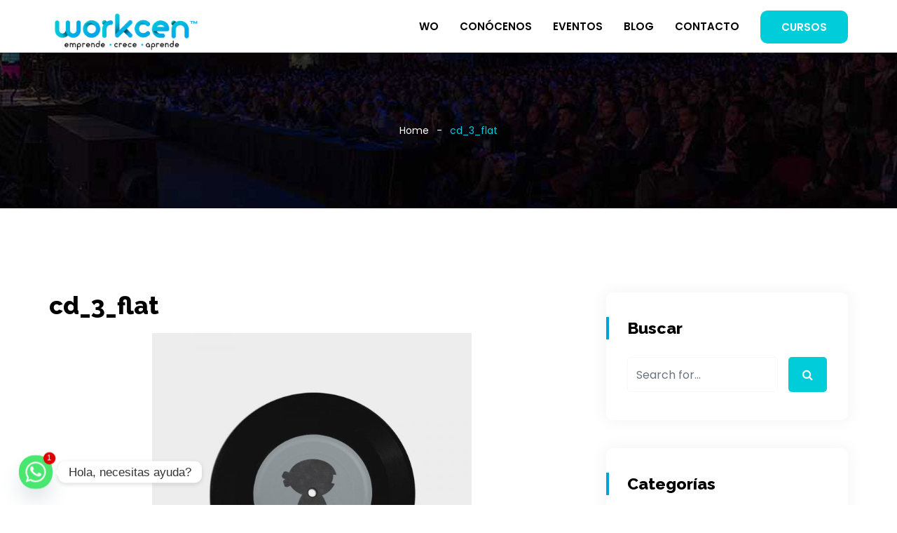

--- FILE ---
content_type: text/html; charset=UTF-8
request_url: https://workcen.com/cd_3_flat/
body_size: 64206
content:
<!DOCTYPE html>
<html lang="es" prefix="og: http://ogp.me/ns# fb: http://ogp.me/ns/fb#" class="no-js no-svg">
<head>
<meta charset="UTF-8">
<meta name="viewport" content="width=device-width, initial-scale=1">
<link rel="profile" href="http://gmpg.org/xfn/11">
<link rel="pingback" href="https://workcen.com/xmlrpc.php">
<title>cd_3_flat &#8211; Workcen</title>
                        <script>
                            /* You can add more configuration options to webfontloader by previously defining the WebFontConfig with your options */
                            if ( typeof WebFontConfig === "undefined" ) {
                                WebFontConfig = new Object();
                            }
                            WebFontConfig['google'] = {families: ['Poppins:400,600', 'Raleway:800&amp;subset=latin']};

                            (function() {
                                var wf = document.createElement( 'script' );
                                wf.src = 'https://ajax.googleapis.com/ajax/libs/webfont/1.5.3/webfont.js';
                                wf.type = 'text/javascript';
                                wf.async = 'true';
                                var s = document.getElementsByTagName( 'script' )[0];
                                s.parentNode.insertBefore( wf, s );
                            })();
                        </script>
                        <meta name='robots' content='max-image-preview:large' />
	<style>img:is([sizes="auto" i], [sizes^="auto," i]) { contain-intrinsic-size: 3000px 1500px }</style>
	<script>window._wca = window._wca || [];</script>
<link rel='dns-prefetch' href='//stats.wp.com' />
<link rel='preconnect' href='//c0.wp.com' />
<link rel="alternate" type="application/rss+xml" title="Workcen &raquo; Feed" href="https://workcen.com/feed/" />
<link rel="alternate" type="application/rss+xml" title="Workcen &raquo; RSS de los comentarios" href="https://workcen.com/comments/feed/" />
<link rel="alternate" type="application/rss+xml" title="Workcen &raquo; cd_3_flat RSS de los comentarios" href="https://workcen.com/feed/?attachment_id=92" />
<meta property="og:title" content="cd_3_flat"/>
<meta property="og:type" content="article"/>
<meta property="og:url" content="https://workcen.com/cd_3_flat/"/>
<meta property="og:site_name" content="Workcen"/>
<meta property="og:description" content=""/><script type="text/javascript">
/* <![CDATA[ */
window._wpemojiSettings = {"baseUrl":"https:\/\/s.w.org\/images\/core\/emoji\/15.0.3\/72x72\/","ext":".png","svgUrl":"https:\/\/s.w.org\/images\/core\/emoji\/15.0.3\/svg\/","svgExt":".svg","source":{"concatemoji":"https:\/\/workcen.com\/wp-includes\/js\/wp-emoji-release.min.js?ver=6.7.4"}};
/*! This file is auto-generated */
!function(i,n){var o,s,e;function c(e){try{var t={supportTests:e,timestamp:(new Date).valueOf()};sessionStorage.setItem(o,JSON.stringify(t))}catch(e){}}function p(e,t,n){e.clearRect(0,0,e.canvas.width,e.canvas.height),e.fillText(t,0,0);var t=new Uint32Array(e.getImageData(0,0,e.canvas.width,e.canvas.height).data),r=(e.clearRect(0,0,e.canvas.width,e.canvas.height),e.fillText(n,0,0),new Uint32Array(e.getImageData(0,0,e.canvas.width,e.canvas.height).data));return t.every(function(e,t){return e===r[t]})}function u(e,t,n){switch(t){case"flag":return n(e,"\ud83c\udff3\ufe0f\u200d\u26a7\ufe0f","\ud83c\udff3\ufe0f\u200b\u26a7\ufe0f")?!1:!n(e,"\ud83c\uddfa\ud83c\uddf3","\ud83c\uddfa\u200b\ud83c\uddf3")&&!n(e,"\ud83c\udff4\udb40\udc67\udb40\udc62\udb40\udc65\udb40\udc6e\udb40\udc67\udb40\udc7f","\ud83c\udff4\u200b\udb40\udc67\u200b\udb40\udc62\u200b\udb40\udc65\u200b\udb40\udc6e\u200b\udb40\udc67\u200b\udb40\udc7f");case"emoji":return!n(e,"\ud83d\udc26\u200d\u2b1b","\ud83d\udc26\u200b\u2b1b")}return!1}function f(e,t,n){var r="undefined"!=typeof WorkerGlobalScope&&self instanceof WorkerGlobalScope?new OffscreenCanvas(300,150):i.createElement("canvas"),a=r.getContext("2d",{willReadFrequently:!0}),o=(a.textBaseline="top",a.font="600 32px Arial",{});return e.forEach(function(e){o[e]=t(a,e,n)}),o}function t(e){var t=i.createElement("script");t.src=e,t.defer=!0,i.head.appendChild(t)}"undefined"!=typeof Promise&&(o="wpEmojiSettingsSupports",s=["flag","emoji"],n.supports={everything:!0,everythingExceptFlag:!0},e=new Promise(function(e){i.addEventListener("DOMContentLoaded",e,{once:!0})}),new Promise(function(t){var n=function(){try{var e=JSON.parse(sessionStorage.getItem(o));if("object"==typeof e&&"number"==typeof e.timestamp&&(new Date).valueOf()<e.timestamp+604800&&"object"==typeof e.supportTests)return e.supportTests}catch(e){}return null}();if(!n){if("undefined"!=typeof Worker&&"undefined"!=typeof OffscreenCanvas&&"undefined"!=typeof URL&&URL.createObjectURL&&"undefined"!=typeof Blob)try{var e="postMessage("+f.toString()+"("+[JSON.stringify(s),u.toString(),p.toString()].join(",")+"));",r=new Blob([e],{type:"text/javascript"}),a=new Worker(URL.createObjectURL(r),{name:"wpTestEmojiSupports"});return void(a.onmessage=function(e){c(n=e.data),a.terminate(),t(n)})}catch(e){}c(n=f(s,u,p))}t(n)}).then(function(e){for(var t in e)n.supports[t]=e[t],n.supports.everything=n.supports.everything&&n.supports[t],"flag"!==t&&(n.supports.everythingExceptFlag=n.supports.everythingExceptFlag&&n.supports[t]);n.supports.everythingExceptFlag=n.supports.everythingExceptFlag&&!n.supports.flag,n.DOMReady=!1,n.readyCallback=function(){n.DOMReady=!0}}).then(function(){return e}).then(function(){var e;n.supports.everything||(n.readyCallback(),(e=n.source||{}).concatemoji?t(e.concatemoji):e.wpemoji&&e.twemoji&&(t(e.twemoji),t(e.wpemoji)))}))}((window,document),window._wpemojiSettings);
/* ]]> */
</script>
<style id='wp-emoji-styles-inline-css' type='text/css'>

	img.wp-smiley, img.emoji {
		display: inline !important;
		border: none !important;
		box-shadow: none !important;
		height: 1em !important;
		width: 1em !important;
		margin: 0 0.07em !important;
		vertical-align: -0.1em !important;
		background: none !important;
		padding: 0 !important;
	}
</style>
<link rel='stylesheet' id='wp-block-library-css' href='https://c0.wp.com/c/6.7.4/wp-includes/css/dist/block-library/style.min.css' type='text/css' media='all' />
<link rel='stylesheet' id='mediaelement-css' href='https://c0.wp.com/c/6.7.4/wp-includes/js/mediaelement/mediaelementplayer-legacy.min.css' type='text/css' media='all' />
<link rel='stylesheet' id='wp-mediaelement-css' href='https://c0.wp.com/c/6.7.4/wp-includes/js/mediaelement/wp-mediaelement.min.css' type='text/css' media='all' />
<style id='jetpack-sharing-buttons-style-inline-css' type='text/css'>
.jetpack-sharing-buttons__services-list{display:flex;flex-direction:row;flex-wrap:wrap;gap:0;list-style-type:none;margin:5px;padding:0}.jetpack-sharing-buttons__services-list.has-small-icon-size{font-size:12px}.jetpack-sharing-buttons__services-list.has-normal-icon-size{font-size:16px}.jetpack-sharing-buttons__services-list.has-large-icon-size{font-size:24px}.jetpack-sharing-buttons__services-list.has-huge-icon-size{font-size:36px}@media print{.jetpack-sharing-buttons__services-list{display:none!important}}.editor-styles-wrapper .wp-block-jetpack-sharing-buttons{gap:0;padding-inline-start:0}ul.jetpack-sharing-buttons__services-list.has-background{padding:1.25em 2.375em}
</style>
<style id='classic-theme-styles-inline-css' type='text/css'>
/*! This file is auto-generated */
.wp-block-button__link{color:#fff;background-color:#32373c;border-radius:9999px;box-shadow:none;text-decoration:none;padding:calc(.667em + 2px) calc(1.333em + 2px);font-size:1.125em}.wp-block-file__button{background:#32373c;color:#fff;text-decoration:none}
</style>
<style id='global-styles-inline-css' type='text/css'>
:root{--wp--preset--aspect-ratio--square: 1;--wp--preset--aspect-ratio--4-3: 4/3;--wp--preset--aspect-ratio--3-4: 3/4;--wp--preset--aspect-ratio--3-2: 3/2;--wp--preset--aspect-ratio--2-3: 2/3;--wp--preset--aspect-ratio--16-9: 16/9;--wp--preset--aspect-ratio--9-16: 9/16;--wp--preset--color--black: #000000;--wp--preset--color--cyan-bluish-gray: #abb8c3;--wp--preset--color--white: #ffffff;--wp--preset--color--pale-pink: #f78da7;--wp--preset--color--vivid-red: #cf2e2e;--wp--preset--color--luminous-vivid-orange: #ff6900;--wp--preset--color--luminous-vivid-amber: #fcb900;--wp--preset--color--light-green-cyan: #7bdcb5;--wp--preset--color--vivid-green-cyan: #00d084;--wp--preset--color--pale-cyan-blue: #8ed1fc;--wp--preset--color--vivid-cyan-blue: #0693e3;--wp--preset--color--vivid-purple: #9b51e0;--wp--preset--gradient--vivid-cyan-blue-to-vivid-purple: linear-gradient(135deg,rgba(6,147,227,1) 0%,rgb(155,81,224) 100%);--wp--preset--gradient--light-green-cyan-to-vivid-green-cyan: linear-gradient(135deg,rgb(122,220,180) 0%,rgb(0,208,130) 100%);--wp--preset--gradient--luminous-vivid-amber-to-luminous-vivid-orange: linear-gradient(135deg,rgba(252,185,0,1) 0%,rgba(255,105,0,1) 100%);--wp--preset--gradient--luminous-vivid-orange-to-vivid-red: linear-gradient(135deg,rgba(255,105,0,1) 0%,rgb(207,46,46) 100%);--wp--preset--gradient--very-light-gray-to-cyan-bluish-gray: linear-gradient(135deg,rgb(238,238,238) 0%,rgb(169,184,195) 100%);--wp--preset--gradient--cool-to-warm-spectrum: linear-gradient(135deg,rgb(74,234,220) 0%,rgb(151,120,209) 20%,rgb(207,42,186) 40%,rgb(238,44,130) 60%,rgb(251,105,98) 80%,rgb(254,248,76) 100%);--wp--preset--gradient--blush-light-purple: linear-gradient(135deg,rgb(255,206,236) 0%,rgb(152,150,240) 100%);--wp--preset--gradient--blush-bordeaux: linear-gradient(135deg,rgb(254,205,165) 0%,rgb(254,45,45) 50%,rgb(107,0,62) 100%);--wp--preset--gradient--luminous-dusk: linear-gradient(135deg,rgb(255,203,112) 0%,rgb(199,81,192) 50%,rgb(65,88,208) 100%);--wp--preset--gradient--pale-ocean: linear-gradient(135deg,rgb(255,245,203) 0%,rgb(182,227,212) 50%,rgb(51,167,181) 100%);--wp--preset--gradient--electric-grass: linear-gradient(135deg,rgb(202,248,128) 0%,rgb(113,206,126) 100%);--wp--preset--gradient--midnight: linear-gradient(135deg,rgb(2,3,129) 0%,rgb(40,116,252) 100%);--wp--preset--font-size--small: 13px;--wp--preset--font-size--medium: 20px;--wp--preset--font-size--large: 36px;--wp--preset--font-size--x-large: 42px;--wp--preset--font-family--inter: "Inter", sans-serif;--wp--preset--font-family--cardo: Cardo;--wp--preset--spacing--20: 0.44rem;--wp--preset--spacing--30: 0.67rem;--wp--preset--spacing--40: 1rem;--wp--preset--spacing--50: 1.5rem;--wp--preset--spacing--60: 2.25rem;--wp--preset--spacing--70: 3.38rem;--wp--preset--spacing--80: 5.06rem;--wp--preset--shadow--natural: 6px 6px 9px rgba(0, 0, 0, 0.2);--wp--preset--shadow--deep: 12px 12px 50px rgba(0, 0, 0, 0.4);--wp--preset--shadow--sharp: 6px 6px 0px rgba(0, 0, 0, 0.2);--wp--preset--shadow--outlined: 6px 6px 0px -3px rgba(255, 255, 255, 1), 6px 6px rgba(0, 0, 0, 1);--wp--preset--shadow--crisp: 6px 6px 0px rgba(0, 0, 0, 1);}:where(.is-layout-flex){gap: 0.5em;}:where(.is-layout-grid){gap: 0.5em;}body .is-layout-flex{display: flex;}.is-layout-flex{flex-wrap: wrap;align-items: center;}.is-layout-flex > :is(*, div){margin: 0;}body .is-layout-grid{display: grid;}.is-layout-grid > :is(*, div){margin: 0;}:where(.wp-block-columns.is-layout-flex){gap: 2em;}:where(.wp-block-columns.is-layout-grid){gap: 2em;}:where(.wp-block-post-template.is-layout-flex){gap: 1.25em;}:where(.wp-block-post-template.is-layout-grid){gap: 1.25em;}.has-black-color{color: var(--wp--preset--color--black) !important;}.has-cyan-bluish-gray-color{color: var(--wp--preset--color--cyan-bluish-gray) !important;}.has-white-color{color: var(--wp--preset--color--white) !important;}.has-pale-pink-color{color: var(--wp--preset--color--pale-pink) !important;}.has-vivid-red-color{color: var(--wp--preset--color--vivid-red) !important;}.has-luminous-vivid-orange-color{color: var(--wp--preset--color--luminous-vivid-orange) !important;}.has-luminous-vivid-amber-color{color: var(--wp--preset--color--luminous-vivid-amber) !important;}.has-light-green-cyan-color{color: var(--wp--preset--color--light-green-cyan) !important;}.has-vivid-green-cyan-color{color: var(--wp--preset--color--vivid-green-cyan) !important;}.has-pale-cyan-blue-color{color: var(--wp--preset--color--pale-cyan-blue) !important;}.has-vivid-cyan-blue-color{color: var(--wp--preset--color--vivid-cyan-blue) !important;}.has-vivid-purple-color{color: var(--wp--preset--color--vivid-purple) !important;}.has-black-background-color{background-color: var(--wp--preset--color--black) !important;}.has-cyan-bluish-gray-background-color{background-color: var(--wp--preset--color--cyan-bluish-gray) !important;}.has-white-background-color{background-color: var(--wp--preset--color--white) !important;}.has-pale-pink-background-color{background-color: var(--wp--preset--color--pale-pink) !important;}.has-vivid-red-background-color{background-color: var(--wp--preset--color--vivid-red) !important;}.has-luminous-vivid-orange-background-color{background-color: var(--wp--preset--color--luminous-vivid-orange) !important;}.has-luminous-vivid-amber-background-color{background-color: var(--wp--preset--color--luminous-vivid-amber) !important;}.has-light-green-cyan-background-color{background-color: var(--wp--preset--color--light-green-cyan) !important;}.has-vivid-green-cyan-background-color{background-color: var(--wp--preset--color--vivid-green-cyan) !important;}.has-pale-cyan-blue-background-color{background-color: var(--wp--preset--color--pale-cyan-blue) !important;}.has-vivid-cyan-blue-background-color{background-color: var(--wp--preset--color--vivid-cyan-blue) !important;}.has-vivid-purple-background-color{background-color: var(--wp--preset--color--vivid-purple) !important;}.has-black-border-color{border-color: var(--wp--preset--color--black) !important;}.has-cyan-bluish-gray-border-color{border-color: var(--wp--preset--color--cyan-bluish-gray) !important;}.has-white-border-color{border-color: var(--wp--preset--color--white) !important;}.has-pale-pink-border-color{border-color: var(--wp--preset--color--pale-pink) !important;}.has-vivid-red-border-color{border-color: var(--wp--preset--color--vivid-red) !important;}.has-luminous-vivid-orange-border-color{border-color: var(--wp--preset--color--luminous-vivid-orange) !important;}.has-luminous-vivid-amber-border-color{border-color: var(--wp--preset--color--luminous-vivid-amber) !important;}.has-light-green-cyan-border-color{border-color: var(--wp--preset--color--light-green-cyan) !important;}.has-vivid-green-cyan-border-color{border-color: var(--wp--preset--color--vivid-green-cyan) !important;}.has-pale-cyan-blue-border-color{border-color: var(--wp--preset--color--pale-cyan-blue) !important;}.has-vivid-cyan-blue-border-color{border-color: var(--wp--preset--color--vivid-cyan-blue) !important;}.has-vivid-purple-border-color{border-color: var(--wp--preset--color--vivid-purple) !important;}.has-vivid-cyan-blue-to-vivid-purple-gradient-background{background: var(--wp--preset--gradient--vivid-cyan-blue-to-vivid-purple) !important;}.has-light-green-cyan-to-vivid-green-cyan-gradient-background{background: var(--wp--preset--gradient--light-green-cyan-to-vivid-green-cyan) !important;}.has-luminous-vivid-amber-to-luminous-vivid-orange-gradient-background{background: var(--wp--preset--gradient--luminous-vivid-amber-to-luminous-vivid-orange) !important;}.has-luminous-vivid-orange-to-vivid-red-gradient-background{background: var(--wp--preset--gradient--luminous-vivid-orange-to-vivid-red) !important;}.has-very-light-gray-to-cyan-bluish-gray-gradient-background{background: var(--wp--preset--gradient--very-light-gray-to-cyan-bluish-gray) !important;}.has-cool-to-warm-spectrum-gradient-background{background: var(--wp--preset--gradient--cool-to-warm-spectrum) !important;}.has-blush-light-purple-gradient-background{background: var(--wp--preset--gradient--blush-light-purple) !important;}.has-blush-bordeaux-gradient-background{background: var(--wp--preset--gradient--blush-bordeaux) !important;}.has-luminous-dusk-gradient-background{background: var(--wp--preset--gradient--luminous-dusk) !important;}.has-pale-ocean-gradient-background{background: var(--wp--preset--gradient--pale-ocean) !important;}.has-electric-grass-gradient-background{background: var(--wp--preset--gradient--electric-grass) !important;}.has-midnight-gradient-background{background: var(--wp--preset--gradient--midnight) !important;}.has-small-font-size{font-size: var(--wp--preset--font-size--small) !important;}.has-medium-font-size{font-size: var(--wp--preset--font-size--medium) !important;}.has-large-font-size{font-size: var(--wp--preset--font-size--large) !important;}.has-x-large-font-size{font-size: var(--wp--preset--font-size--x-large) !important;}
:where(.wp-block-post-template.is-layout-flex){gap: 1.25em;}:where(.wp-block-post-template.is-layout-grid){gap: 1.25em;}
:where(.wp-block-columns.is-layout-flex){gap: 2em;}:where(.wp-block-columns.is-layout-grid){gap: 2em;}
:root :where(.wp-block-pullquote){font-size: 1.5em;line-height: 1.6;}
</style>
<link rel='stylesheet' id='chaty-front-css-css' href='https://workcen.com/wp-content/plugins/chaty/css/chaty-front.min.css?ver=3.3.51740288263' type='text/css' media='all' />
<link rel='stylesheet' id='contact-form-7-css' href='https://workcen.com/wp-content/plugins/contact-form-7/includes/css/styles.css?ver=6.0.4' type='text/css' media='all' />
<link rel='stylesheet' id='rs-plugin-settings-css' href='https://workcen.com/wp-content/plugins/revslider/public/assets/css/settings.css?ver=5.4.8.3' type='text/css' media='all' />
<style id='rs-plugin-settings-inline-css' type='text/css'>
#rs-demo-id {}
</style>
<link rel='stylesheet' id='woocommerce-layout-css' href='https://c0.wp.com/p/woocommerce/9.6.3/assets/css/woocommerce-layout.css' type='text/css' media='all' />
<style id='woocommerce-layout-inline-css' type='text/css'>

	.infinite-scroll .woocommerce-pagination {
		display: none;
	}
</style>
<link rel='stylesheet' id='woocommerce-smallscreen-css' href='https://c0.wp.com/p/woocommerce/9.6.3/assets/css/woocommerce-smallscreen.css' type='text/css' media='only screen and (max-width: 768px)' />
<link rel='stylesheet' id='woocommerce-general-css' href='https://c0.wp.com/p/woocommerce/9.6.3/assets/css/woocommerce.css' type='text/css' media='all' />
<style id='woocommerce-inline-inline-css' type='text/css'>
.woocommerce form .form-row .required { visibility: visible; }
</style>
<link rel='stylesheet' id='brands-styles-css' href='https://c0.wp.com/p/woocommerce/9.6.3/assets/css/brands.css' type='text/css' media='all' />
<link rel='stylesheet' id='js_composer_front-css' href='https://workcen.com/wp-content/plugins/js_composer/assets/css/js_composer.min.css?ver=5.7' type='text/css' media='all' />
<link rel='stylesheet' id='bootstrap-css' href='https://workcen.com/wp-content/themes/embrad.php/assets/css/bootstrap.min.css?ver=4.1.1' type='text/css' media='all' />
<link rel='stylesheet' id='font-awesome-css' href='https://workcen.com/wp-content/plugins/js_composer/assets/lib/bower/font-awesome/css/font-awesome.min.css?ver=5.7' type='text/css' media='all' />
<link rel='stylesheet' id='themify-icons-css' href='https://workcen.com/wp-content/themes/embrad.php/assets/css/themify-icons.css?ver=1.0.1' type='text/css' media='all' />
<link rel='stylesheet' id='simple-line-icons-css' href='https://workcen.com/wp-content/themes/embrad.php/assets/css/simple-line-icons.min.css?ver=1.0' type='text/css' media='all' />
<link rel='stylesheet' id='animate-css' href='https://workcen.com/wp-content/themes/embrad.php/assets/css/animate.min.css?ver=3.5.1' type='text/css' media='all' />
<link rel='stylesheet' id='embrad-style-css' href='https://workcen.com/wp-content/themes/embrad.php/style.css?ver=1.0' type='text/css' media='all' />
<link rel='stylesheet' id='embrad-shortcode-css' href='https://workcen.com/wp-content/themes/embrad.php/assets/css/shortcode.css?ver=1.0' type='text/css' media='all' />
<link rel='stylesheet' id='embrad-theme-style-css' href='https://workcen.com/wp-content/uploads/embrad/theme_1.css?ver=1.0' type='text/css' media='all' />
<style id='embrad-theme-style-inline-css' type='text/css'>

	/*
	 * Embrad Theme Post Style
	 */


</style>
<style id='akismet-widget-style-inline-css' type='text/css'>

			.a-stats {
				--akismet-color-mid-green: #357b49;
				--akismet-color-white: #fff;
				--akismet-color-light-grey: #f6f7f7;

				max-width: 350px;
				width: auto;
			}

			.a-stats * {
				all: unset;
				box-sizing: border-box;
			}

			.a-stats strong {
				font-weight: 600;
			}

			.a-stats a.a-stats__link,
			.a-stats a.a-stats__link:visited,
			.a-stats a.a-stats__link:active {
				background: var(--akismet-color-mid-green);
				border: none;
				box-shadow: none;
				border-radius: 8px;
				color: var(--akismet-color-white);
				cursor: pointer;
				display: block;
				font-family: -apple-system, BlinkMacSystemFont, 'Segoe UI', 'Roboto', 'Oxygen-Sans', 'Ubuntu', 'Cantarell', 'Helvetica Neue', sans-serif;
				font-weight: 500;
				padding: 12px;
				text-align: center;
				text-decoration: none;
				transition: all 0.2s ease;
			}

			/* Extra specificity to deal with TwentyTwentyOne focus style */
			.widget .a-stats a.a-stats__link:focus {
				background: var(--akismet-color-mid-green);
				color: var(--akismet-color-white);
				text-decoration: none;
			}

			.a-stats a.a-stats__link:hover {
				filter: brightness(110%);
				box-shadow: 0 4px 12px rgba(0, 0, 0, 0.06), 0 0 2px rgba(0, 0, 0, 0.16);
			}

			.a-stats .count {
				color: var(--akismet-color-white);
				display: block;
				font-size: 1.5em;
				line-height: 1.4;
				padding: 0 13px;
				white-space: nowrap;
			}
		
</style>
<script type="text/javascript" src="https://c0.wp.com/c/6.7.4/wp-includes/js/jquery/jquery.min.js" id="jquery-core-js"></script>
<script type="text/javascript" src="https://c0.wp.com/c/6.7.4/wp-includes/js/jquery/jquery-migrate.min.js" id="jquery-migrate-js"></script>
<script type="text/javascript" src="https://workcen.com/wp-content/plugins/revslider/public/assets/js/jquery.themepunch.tools.min.js?ver=5.4.8.3" id="tp-tools-js"></script>
<script type="text/javascript" src="https://workcen.com/wp-content/plugins/revslider/public/assets/js/jquery.themepunch.revolution.min.js?ver=5.4.8.3" id="revmin-js"></script>
<script type="text/javascript" src="https://c0.wp.com/p/woocommerce/9.6.3/assets/js/jquery-blockui/jquery.blockUI.min.js" id="jquery-blockui-js" data-wp-strategy="defer"></script>
<script type="text/javascript" id="wc-add-to-cart-js-extra">
/* <![CDATA[ */
var wc_add_to_cart_params = {"ajax_url":"\/wp-admin\/admin-ajax.php","wc_ajax_url":"\/?wc-ajax=%%endpoint%%","i18n_view_cart":"Ver carrito","cart_url":"https:\/\/workcen.com","is_cart":"","cart_redirect_after_add":"no"};
/* ]]> */
</script>
<script type="text/javascript" src="https://c0.wp.com/p/woocommerce/9.6.3/assets/js/frontend/add-to-cart.min.js" id="wc-add-to-cart-js" data-wp-strategy="defer"></script>
<script type="text/javascript" src="https://workcen.com/wp-content/plugins/js_composer/assets/js/vendors/woocommerce-add-to-cart.js?ver=5.7" id="vc_woocommerce-add-to-cart-js-js"></script>
<!--[if lt IE 9]>
<script type="text/javascript" src="https://workcen.com/wp-content/themes/embrad.php/assets/js/html5.js?ver=3.7.3" id="html5-js"></script>
<![endif]-->
<script type="text/javascript" src="https://stats.wp.com/s-202605.js" id="woocommerce-analytics-js" defer="defer" data-wp-strategy="defer"></script>
<link rel="https://api.w.org/" href="https://workcen.com/wp-json/" /><link rel="alternate" title="JSON" type="application/json" href="https://workcen.com/wp-json/wp/v2/media/92" /><link rel="EditURI" type="application/rsd+xml" title="RSD" href="https://workcen.com/xmlrpc.php?rsd" />
<meta name="generator" content="WordPress 6.7.4" />
<meta name="generator" content="WooCommerce 9.6.3" />
<link rel='shortlink' href='https://workcen.com/?p=92' />
<link rel="alternate" title="oEmbed (JSON)" type="application/json+oembed" href="https://workcen.com/wp-json/oembed/1.0/embed?url=https%3A%2F%2Fworkcen.com%2Fcd_3_flat%2F" />
<link rel="alternate" title="oEmbed (XML)" type="text/xml+oembed" href="https://workcen.com/wp-json/oembed/1.0/embed?url=https%3A%2F%2Fworkcen.com%2Fcd_3_flat%2F&#038;format=xml" />
	<style>img#wpstats{display:none}</style>
		<link rel="pingback" href="https://workcen.com/xmlrpc.php">
	<noscript><style>.woocommerce-product-gallery{ opacity: 1 !important; }</style></noscript>
	<meta name="generator" content="Powered by WPBakery Page Builder - drag and drop page builder for WordPress."/>
<!--[if lte IE 9]><link rel="stylesheet" type="text/css" href="https://workcen.com/wp-content/plugins/js_composer/assets/css/vc_lte_ie9.min.css" media="screen"><![endif]--><meta name="generator" content="Powered by Slider Revolution 5.4.8.3 - responsive, Mobile-Friendly Slider Plugin for WordPress with comfortable drag and drop interface." />
<style class='wp-fonts-local' type='text/css'>
@font-face{font-family:Inter;font-style:normal;font-weight:300 900;font-display:fallback;src:url('https://workcen.com/wp-content/plugins/woocommerce/assets/fonts/Inter-VariableFont_slnt,wght.woff2') format('woff2');font-stretch:normal;}
@font-face{font-family:Cardo;font-style:normal;font-weight:400;font-display:fallback;src:url('https://workcen.com/wp-content/plugins/woocommerce/assets/fonts/cardo_normal_400.woff2') format('woff2');}
</style>
<link rel="icon" href="https://workcen.com/wp-content/uploads/2019/08/cropped-logo-letra-w-circulo-favicon-32x32.png" sizes="32x32" />
<link rel="icon" href="https://workcen.com/wp-content/uploads/2019/08/cropped-logo-letra-w-circulo-favicon-192x192.png" sizes="192x192" />
<link rel="apple-touch-icon" href="https://workcen.com/wp-content/uploads/2019/08/cropped-logo-letra-w-circulo-favicon-180x180.png" />
<meta name="msapplication-TileImage" content="https://workcen.com/wp-content/uploads/2019/08/cropped-logo-letra-w-circulo-favicon-270x270.png" />
<script type="text/javascript">function setREVStartSize(e){									
						try{ e.c=jQuery(e.c);var i=jQuery(window).width(),t=9999,r=0,n=0,l=0,f=0,s=0,h=0;
							if(e.responsiveLevels&&(jQuery.each(e.responsiveLevels,function(e,f){f>i&&(t=r=f,l=e),i>f&&f>r&&(r=f,n=e)}),t>r&&(l=n)),f=e.gridheight[l]||e.gridheight[0]||e.gridheight,s=e.gridwidth[l]||e.gridwidth[0]||e.gridwidth,h=i/s,h=h>1?1:h,f=Math.round(h*f),"fullscreen"==e.sliderLayout){var u=(e.c.width(),jQuery(window).height());if(void 0!=e.fullScreenOffsetContainer){var c=e.fullScreenOffsetContainer.split(",");if (c) jQuery.each(c,function(e,i){u=jQuery(i).length>0?u-jQuery(i).outerHeight(!0):u}),e.fullScreenOffset.split("%").length>1&&void 0!=e.fullScreenOffset&&e.fullScreenOffset.length>0?u-=jQuery(window).height()*parseInt(e.fullScreenOffset,0)/100:void 0!=e.fullScreenOffset&&e.fullScreenOffset.length>0&&(u-=parseInt(e.fullScreenOffset,0))}f=u}else void 0!=e.minHeight&&f<e.minHeight&&(f=e.minHeight);e.c.closest(".rev_slider_wrapper").css({height:f})					
						}catch(d){console.log("Failure at Presize of Slider:"+d)}						
					};</script>
<noscript><style type="text/css"> .wpb_animate_when_almost_visible { opacity: 1; }</style></noscript></head>
<body class="attachment attachment-template-default single single-attachment postid-92 attachmentid-92 attachment-jpeg theme-embrad.php woocommerce-no-js wpb-js-composer js-comp-ver-5.7 vc_responsive" data-scroll-time="" data-scroll-distance="">
		<div class="mobile-header">
			<div class="mobile-header-inner hidden-lg-up hidden-lg-land-up">
										<div class="container">
						<ul class="mobile-header-items nav pull-left">
								<li class="nav-item">
						<div class="nav-item-inner">
					<div class="mobile-logo"><a href="https://workcen.com/" title="Workcen" ><img class="img-responsive" src="https://workcen.com/wp-content/uploads/2019/08/logo-workcen-oficial-azul.png" alt="Workcen" title="Workcen" /></a></div>						</div>
					</li>
							</ul>
							<ul class="mobile-header-items nav pull-right">
								<li class="nav-item">
						<div class="nav-item-inner">
					<a class="mobile-bar-toggle" href="#"><i class="fa fa-bars"></i></a>						</div>
					</li>
							</ul>
									</div><!-- container -->
							</div>
		</div>
				<div class="mobile-bar animate-from-top">
			<a class="mobile-bar-toggle close" href="#"></a>
			<div class="mobile-bar-inner">
				<div class="container">
							<ul class="mobile-bar-items nav flex-column mobile-bar-middle">
										<li class="nav-item">
							<div class="nav-item-inner">
						<div class="mobile-logo"><a href="https://workcen.com/" title="Workcen" ><img class="img-responsive" src="https://workcen.com/wp-content/uploads/2019/08/logo-workcen-oficial-azul.png" alt="Workcen" title="Workcen" /></a></div>							</div>
						</li>
										<li class="nav-item">
							<div class="nav-item-inner">
						<div class="embrad-mobile-main-menu"></div>							</div>
						</li>
									</ul>
								</div><!-- container -->
			</div>
		</div>
		<div id="page" class="embrad-wrapper">
		<header class="embrad-header">
		
					<div class="header-inner hidden-md-down hidden-md-land-down">
	 <div class="sticky-outer">  <div class="sticky-head"> 						<nav class="navbar clearfix">
							<div class="custom-container navbar-inner">
											<ul class="navbar-items nav pull-left">
						<li class="nav-item">
					<div class="nav-item-inner">
				
			<div class="main-logo">
				<a href="https://workcen.com/" title="Workcen" ><img class="custom-logo img-fluid" src="https://workcen.com/wp-content/uploads/2019/08/logo-workcen-oficial-azul.png" alt="Workcen" title="Workcen" /></a>
			</div><div class="sticky-logo"><a href="https://workcen.com/" title="Workcen" ><img class="img-responsive" src="https://workcen.com/wp-content/uploads/2019/08/logo-workcen-oficial-azul.png" alt="Workcen" title="Workcen" /></a></div>					</div>
				</li>
						<li class="nav-item">
					<div class="nav-item-inner">
									</div>
				</li>
					</ul>
					<ul class="navbar-items nav pull-right">
						<li class="nav-item">
					<div class="nav-item-inner">
				<ul id="embrad-main-menu" class="nav embrad-main-menu"><li id="menu-item-6162" class="menu-item menu-item-type-post_type menu-item-object-page menu-item-home nav-item menu-item-6162"><a href="https://workcen.com/" class="nav-link">WO</a></li>
<li id="menu-item-6163" class="menu-item menu-item-type-post_type menu-item-object-page nav-item menu-item-6163"><a href="https://workcen.com/conocenos/" class="nav-link">CONÓCENOS</a></li>
<li id="menu-item-6166" class="menu-item menu-item-type-post_type menu-item-object-page nav-item menu-item-6166"><a href="https://workcen.com/eventos-wo/" class="nav-link">EVENTOS</a></li>
<li id="menu-item-6958" class="menu-item menu-item-type-custom menu-item-object-custom nav-item menu-item-6958"><a href="https://workcen.com/blog" class="nav-link">BLOG</a></li>
<li id="menu-item-6164" class="menu-item menu-item-type-post_type menu-item-object-page nav-item menu-item-6164"><a href="https://workcen.com/contacto/" class="nav-link">CONTACTO</a></li>
</ul>					</div>
				</li>
						<li class="nav-item">
					<div class="nav-item-inner">
				<span class="btn-wrap"><a href="https://workcen.com/eventos-wo" class="btn breno-btn btn-rounded rounded btn-default btn-lg">CURSOS</a></span>					</div>
				</li>
					</ul>
									</div>
													</nav>
					 </div><!--stikcy outer--> 
				</div><!-- sticky-head or sticky-scroll --> 		</div>
			
	</header>
	<div class="embrad-content-wrapper"><div class="embrad-content embrad-single-post">
				<header id="page-title" class="page-title-wrap">
						<div class="page-title-wrap-inner" data-property="no-video">
				<span class="page-title-overlay"></span>				<div class="container">
					<div class="row">
						<div class="col-md-12">
							<div class="page-title-inner">
																<div class="pull-center">
								<div class="breadcrumb-wrap"><div id="breadcrumb" class="breadcrumb"><a href="https://workcen.com/">Home</a>    <span class="current">cd_3_flat</span></div></div>									</div>
															</div>
						</div>
					</div>
				</div>
				
				
								
				
				
			</div> <!-- .page-title-wrap-inner -->
		</header>
		
		
		
	<div class="embrad-content-inner">
		<div class="container">
			<div class="row">
		
				<div class="col-md-8">
				
					<div id="primary" class="content-area">
					
											
											
						<main id="main" class="site-main single-post-template">
							
							<article id="post-92" class="post-92 attachment type-attachment status-inherit hentry">
	
	<div class="article-inner post-items">
							<header class="entry-header">
							<h3 class="entry-title">cd_3_flat</h3>						</header>
					<div class="entry-content"><p class="attachment"><a href='https://workcen.com/wp-content/uploads/2013/06/cd_3_flat-1.jpg'><img fetchpriority="high" decoding="async" width="456" height="456" src="https://workcen.com/wp-content/uploads/2013/06/cd_3_flat-1.jpg" class="attachment-medium size-medium" alt="" srcset="https://workcen.com/wp-content/uploads/2013/06/cd_3_flat-1.jpg 1000w, https://workcen.com/wp-content/uploads/2013/06/cd_3_flat-1-300x300.jpg 300w, https://workcen.com/wp-content/uploads/2013/06/cd_3_flat-1-100x100.jpg 100w, https://workcen.com/wp-content/uploads/2013/06/cd_3_flat-1-600x600.jpg 600w" sizes="(max-width: 456px) 100vw, 456px" /></a></p>
</div>						<div class="entry-meta top-meta clearfix">
											<div class="post-meta pull-left">
					<ul class="nav">
					<li class="nav-item"><div class="post-author"><a href="https://workcen.com/author/we/"><i class="fa fa-user mr-2"></i><span class="author-name">wo</span></a></div></li><li class="nav-item"><div class="post-comment"><a href="https://workcen.com/cd_3_flat/#respond" rel="bookmark" class="comments-count"><i class="fa fa-comments mr-2"></i> 0 Comments</a></div></li>					</ul>
				</div>
								<div class="post-meta pull-right">
					<ul class="nav">
					<li class="nav-item"><div class="post-date"><a href="https://workcen.com/2013/06/07/" >7 junio, 2013</a></div></li>					</ul>
				</div>
										</div>
											<div class="entry-content">
							<p class="attachment"><a href='https://workcen.com/wp-content/uploads/2013/06/cd_3_flat-1.jpg'><img decoding="async" width="456" height="456" src="https://workcen.com/wp-content/uploads/2013/06/cd_3_flat-1.jpg" class="attachment-medium size-medium" alt="" srcset="https://workcen.com/wp-content/uploads/2013/06/cd_3_flat-1.jpg 1000w, https://workcen.com/wp-content/uploads/2013/06/cd_3_flat-1-300x300.jpg 300w, https://workcen.com/wp-content/uploads/2013/06/cd_3_flat-1-100x100.jpg 100w, https://workcen.com/wp-content/uploads/2013/06/cd_3_flat-1-600x600.jpg 600w" sizes="(max-width: 456px) 100vw, 456px" /></a></p>
						</div>
											<footer class="entry-footer">
							<div class="entry-meta bottom-meta clearfix">
												<div class="post-meta pull-left">
					<ul class="nav">
					<li class="nav-item">		<div class="post-social">
			<span class="share-text">Share: </span>			<ul class="nav social-icons">
												<li><a href="http://www.facebook.com/sharer.php?u=https%3A%2F%2Fworkcen.com%2Fcd_3_flat%2F&t=cd_3_flat" target="blank" class="social-fb share-fb"><i class="fa fa-facebook"></i></a></li>
							
											
								<li><a href="http://twitter.com/home?status=Reading:cd_3_flat-https://workcen.com//?p=92" class="social-twitter share-twitter" title="Click to send this page to Twitter!" target="_blank"><i class="fa fa-twitter"></i></a></li>
					
											
								<li><a href="http://www.linkedin.com/shareArticle?mini=true&url=https://workcen.com/cd_3_flat/&title=cd_3_flat&summary=&source=Workcen" class="social-linkedin share-linkedin" target="blank"><i class="fa fa-linkedin"></i></a></li>
					
									</ul>
		</div>
		</li>					</ul>
				</div>
								<div class="post-meta pull-right">
					<ul class="nav">
										</ul>
				</div>
											</div>
						</footer>
						</div><!-- .article-inner -->
</article><!-- #post-## -->				
						</main><!-- #main -->
						
													
						
						<!-- Post Navigation -->
												
												
						<!-- Comments -->
						<div class="post-comments-wrapper clearfix">
						<div class="wp-comments-wrapper">
<div class="post-comments" id="comments">
	
	<div class="post-box"><h4 class="post-box-title"></h4></div><ul class='comments'></ul><div id='comments_pagination'></div>	<div id="respond" class="comment-respond">
		<h4 id="reply-title" class="comment-reply-title">Leave Your Comment <small><a rel="nofollow" id="cancel-comment-reply-link" href="/cd_3_flat/#respond" style="display:none;">Cancel Reply</a></small></h4><form action="https://workcen.com/wp-comments-post.php" method="post" id="commentform" class="comment-form"><p class="comment-notes">Your email address will not be published.*</p><div class="row"><div class="comment-form-author col-md-6"><input id="author" class="form-control" placeholder="Your Name *"  name="author" type="text" value="" size="30" aria-required='true' /></div>
<div class="comment-form-email col-md-6"><input class="form-control" id="email" placeholder="Your Email *" name="email" type="text" value="" size="30" aria-required='true' /></div></div>
<div class="row"><div class="comment-form-url col-md-12"><input class="form-control" id="url" name="url" placeholder="Website Url *" type="text" value="" size="30" /></div></div>
<p><label for="g-recaptcha">Recaptcha</label> <img id="captcha" src="https://workcen.com/?cta_securimage=Y&distortion=0.5&signature=Workcen&signatureColour=000000&mathOrText=text" style="display: block; margin: 0 auto;" alt="CAPTCHA Image" /><span style="text-align: center; display: block;"><a href="#" onclick="document.getElementById('captcha').src = 'https://workcen.com/?cta_securimage=Y&distortion=0.5&signature=Workcen&mathOrText=text&signatureColour=000000&' + Math.random(); return false">Change Image</a></span><input type="text" placeholder="Enter Code Above..." name="captcha_code" size="15" maxlength="25" /></p><input id="emailHP-697b65dd16cdc" type="text" class="hPot_checker emailHP" name="emailHP" size="25" value="" placeholder="Do not fill in this field" /><div class="row"><div class="comment-form-comment col-md-12"><textarea placeholder="Your Comment" class="form-control" id="comment" name="comment" cols="45" rows="8" aria-required="true"></textarea></div></div><p class="form-submit"><input name="submit" type="submit" id="submit" class="submit btn btn-default" value="Submit" /> <input type='hidden' name='comment_post_ID' value='92' id='comment_post_ID' />
<input type='hidden' name='comment_parent' id='comment_parent' value='0' />
</p><p style="display: none !important;" class="akismet-fields-container" data-prefix="ak_"><label>&#916;<textarea name="ak_hp_textarea" cols="45" rows="8" maxlength="100"></textarea></label><input type="hidden" id="ak_js_1" name="ak_js" value="53"/><script>document.getElementById( "ak_js_1" ).setAttribute( "value", ( new Date() ).getTime() );</script></p></form>	</div><!-- #respond -->
	
</div> <!-- end comments div --></div>					
						</div>
						
												
												
					</div><!-- #primary -->
				</div><!-- main col -->
				
								
								<div class="col-md-4">
					<aside class="widget-area right-widget-area">
						<section id="search-3" class="widget widget_search"><h3 class="widget-title">Buscar</h3>
		<form method="get" class="search-form" action="https://workcen.com/">
			<div class="input-group">
				<input type="text" class="form-control" name="s" value="" placeholder="Search for...">
				<span class="input-group-btn">
					<button class="btn btn-secondary" type="submit"><i class="fa fa-search"></i></button>
				</span>
			</div>
		</form></section><section id="categories-2" class="widget widget_categories"><h3 class="widget-title">Categorías</h3>
			<ul>
					<li class="cat-item cat-item-3"><a href="https://workcen.com/category/emprendedor/">Emprendedor</a>
</li>
	<li class="cat-item cat-item-1"><a href="https://workcen.com/category/empresario/">Empresario</a>
</li>
	<li class="cat-item cat-item-51"><a href="https://workcen.com/category/negocios/">Negocios</a>
</li>
			</ul>

			</section><section id="embrad_latest_post_widget-1" class="widget embrad_latest_post_widget"><h3 class="widget-title">Últimos Posts</h3>
			<div class="widg-content">

				<ul class="side-newsfeed">

				

				
					
					<li>					

						<div class="side-item">

							<div class="side-image">

							
								<a href="https://workcen.com/5-enormes-errores-que-comete-un-vendedor/" rel="bookmark"><img width="80" height="80" src="https://workcen.com/wp-content/uploads/2019/03/1391-80x80.jpg" class="img-responsive wp-post-image" alt="" decoding="async" loading="lazy" srcset="https://workcen.com/wp-content/uploads/2019/03/1391-80x80.jpg 80w, https://workcen.com/wp-content/uploads/2019/03/1391-300x300.jpg 300w, https://workcen.com/wp-content/uploads/2019/03/1391-100x100.jpg 100w" sizes="auto, (max-width: 80px) 100vw, 80px" /></a>

							
							</div>

							<div class="side-item-text">

								<a class="themeh-color" href="https://workcen.com/5-enormes-errores-que-comete-un-vendedor/" rel="bookmark">5 Enormes errores que comete un vendedor</a>

								<div class="comments-wrap">

									<div class="meta-left">

										<i class="fa fa-commenting"></i>

										<span class="">0</span>

									</div>

									<div class="meta-right">

										<i class="fa fa-calendar"></i>

										<span class="">20 marzo, 2019</span>

									</div>

								</div>

							</div>

						</div>					

					</li>

				

				
					
					<li>					

						<div class="side-item">

							<div class="side-image">

							
								<a href="https://workcen.com/3-puntos-claves-para-tener-exito-en-ventas/" rel="bookmark"><img width="80" height="80" src="https://workcen.com/wp-content/uploads/2019/03/4767-80x80.jpg" class="img-responsive wp-post-image" alt="" decoding="async" loading="lazy" srcset="https://workcen.com/wp-content/uploads/2019/03/4767-80x80.jpg 80w, https://workcen.com/wp-content/uploads/2019/03/4767-300x300.jpg 300w, https://workcen.com/wp-content/uploads/2019/03/4767-100x100.jpg 100w" sizes="auto, (max-width: 80px) 100vw, 80px" /></a>

							
							</div>

							<div class="side-item-text">

								<a class="themeh-color" href="https://workcen.com/3-puntos-claves-para-tener-exito-en-ventas/" rel="bookmark">3 Puntos Claves para tener Éxito en Ventas</a>

								<div class="comments-wrap">

									<div class="meta-left">

										<i class="fa fa-commenting"></i>

										<span class="">0</span>

									</div>

									<div class="meta-right">

										<i class="fa fa-calendar"></i>

										<span class="">5 marzo, 2019</span>

									</div>

								</div>

							</div>

						</div>					

					</li>

				

				
					
					<li>					

						<div class="side-item">

							<div class="side-image">

							
								<a href="https://workcen.com/guia-express-para-hacer-un-plan-de-negocios/" rel="bookmark"><img width="80" height="80" src="https://workcen.com/wp-content/uploads/2019/02/26330-80x80.jpg" class="img-responsive wp-post-image" alt="" decoding="async" loading="lazy" srcset="https://workcen.com/wp-content/uploads/2019/02/26330-80x80.jpg 80w, https://workcen.com/wp-content/uploads/2019/02/26330-300x300.jpg 300w, https://workcen.com/wp-content/uploads/2019/02/26330-100x100.jpg 100w" sizes="auto, (max-width: 80px) 100vw, 80px" /></a>

							
							</div>

							<div class="side-item-text">

								<a class="themeh-color" href="https://workcen.com/guia-express-para-hacer-un-plan-de-negocios/" rel="bookmark">Guía express para hacer un plan de negocios</a>

								<div class="comments-wrap">

									<div class="meta-left">

										<i class="fa fa-commenting"></i>

										<span class="">1</span>

									</div>

									<div class="meta-right">

										<i class="fa fa-calendar"></i>

										<span class="">20 febrero, 2019</span>

									</div>

								</div>

							</div>

						</div>					

					</li>

				

				
					
					<li>					

						<div class="side-item">

							<div class="side-image">

							
								<a href="https://workcen.com/ventajas-de-emprender/" rel="bookmark"><img width="80" height="80" src="https://workcen.com/wp-content/uploads/2019/02/OGA5KJ0-80x80.jpg" class="img-responsive wp-post-image" alt="" decoding="async" loading="lazy" srcset="https://workcen.com/wp-content/uploads/2019/02/OGA5KJ0-80x80.jpg 80w, https://workcen.com/wp-content/uploads/2019/02/OGA5KJ0-300x300.jpg 300w, https://workcen.com/wp-content/uploads/2019/02/OGA5KJ0-100x100.jpg 100w" sizes="auto, (max-width: 80px) 100vw, 80px" /></a>

							
							</div>

							<div class="side-item-text">

								<a class="themeh-color" href="https://workcen.com/ventajas-de-emprender/" rel="bookmark">Ventajas de Emprender</a>

								<div class="comments-wrap">

									<div class="meta-left">

										<i class="fa fa-commenting"></i>

										<span class="">0</span>

									</div>

									<div class="meta-right">

										<i class="fa fa-calendar"></i>

										<span class="">5 febrero, 2019</span>

									</div>

								</div>

							</div>

						</div>					

					</li>

				

				
					
					<li>					

						<div class="side-item">

							<div class="side-image">

							
								<a href="https://workcen.com/10-consejos-tomar-en-cuenta-para-negocio/" rel="bookmark"><img width="80" height="80" src="https://workcen.com/wp-content/uploads/2019/01/77241-80x80.jpg" class="img-responsive wp-post-image" alt="" decoding="async" loading="lazy" srcset="https://workcen.com/wp-content/uploads/2019/01/77241-80x80.jpg 80w, https://workcen.com/wp-content/uploads/2019/01/77241-300x300.jpg 300w, https://workcen.com/wp-content/uploads/2019/01/77241-100x100.jpg 100w" sizes="auto, (max-width: 80px) 100vw, 80px" /></a>

							
							</div>

							<div class="side-item-text">

								<a class="themeh-color" href="https://workcen.com/10-consejos-tomar-en-cuenta-para-negocio/" rel="bookmark">10 Consejos que debes tomar en cuenta para abrir tu negocio</a>

								<div class="comments-wrap">

									<div class="meta-left">

										<i class="fa fa-commenting"></i>

										<span class="">0</span>

									</div>

									<div class="meta-right">

										<i class="fa fa-calendar"></i>

										<span class="">20 enero, 2019</span>

									</div>

								</div>

							</div>

						</div>					

					</li>

				

				
				
				
				

				</ul>

			</div>

			

		</section><section id="custom_html-2" class="widget_text widget widget_custom_html"><div class="textwidget custom-html-widget"><div id = "fb-root" > </div> <script async defer crossorigin = "anonymous" src = "https://connect.facebook.net/es_ES/sdk.js#xfbml=1&version=v3.3" > </script> 
<div class = "fb-page" data-href = "https://www.facebook.com/workcen" data-tabs = "timeline" data-width = "300" data-height = "500" data-small -header = "false" data-adapt-container-width = "false" data-hide-cover = "false" data-show-facepile = "true" > <blockquote cite = "https://www.facebook.com / workcen " class = " fb-xfbml-parse-ignore " ><a href =            "https://www.facebook.com/workcen" > Evolución del trabajo </a> </blockquote> </div></div></section><section id="custom_html-3" class="widget_text widget widget_custom_html"><div class="textwidget custom-html-widget"><div class = "fb-page" data-href = "https://www.facebook.com/UppLineMexico" data-tabs = "timeline" data-width = "300" data-height = "500" data-small -header = "false" data-adapt-container-width = "false" data-hide-cover = "false" data-show-facepile = "true" > <blockquote cite = "https://www.facebook.com / UppLineMexico " class = " fb-xfbml-parse-ignore " > <a href =            "https://www.facebook.com/UppLineMexico" > UppLine </a> </blockquote> </div></div></section>					</aside>
				</div><!-- sidebar col -->
								
			</div><!-- row -->
			
		</div><!-- .container -->
	</div><!-- .embrad-content-inner -->
</div><!-- .embrad-content -->
	</div><!-- .embrad-content-wrapper -->
	<footer class="site-footer">
							<div class="footer-middle-wrap">
				<div class="container">
					<div class="row">	
						<div class="col-lg-4">
				<div class="footer-middle-sidebar">
					<section id="zozo_contact_info_widget-1" class="widget zozo_contact_info_widget"><h3 class="widget-title">Contacto Info</h3>
			

			<div class="contact-widget widget-content">

			

				
				<p class="contact-text">Política de Privacidad: Valoramos tu privacidad y prometemos nunca enviarte SPAM.</p>

					

				

				
				<div class="contact-widget-info">
				
						

					
					<p class="contact-address"><span class="ti-location-pin theme-color"></span><span>Guadalajara, Jalisco México.</span></p>

						


					
					<p class="contact-email"><span class="ti-email theme-color"></span><span><a href="mailto:info@workcen.com">info@workcen.com</a></span></p>

						

				</div><!-- .contact-widget-info -->

					

			

			</div>

			

		</section><section id="zozo_social_widget-1" class="widget zozo_social_widget">
		

			<ul class="nav social-icons social-widget widget-content social-circled social-white social-h-theme social-bg-transparent social-hbg-transparent">

				<li><a href="https://www.facebook.com/workcen" target="_blank" class="social-fb"><i class="fa fa-facebook"></i></a></li>
				<li><a href="https://twitter.com/workcen_mx" target="_blank" class="social-twitter"><i class="fa fa-twitter"></i></a></li>
				<li><a href="https://www.instagram.com/workcen" target="_blank" class="social-instagram"><i class="fa fa-instagram"></i></a></li>
				
				
				
				
				<li><a href="https://www.youtube.com/channel/UCFa337QV5Ib5olQJzlNfmCw" target="_blank" class="social-youtube"><i class="fa fa-youtube-play"></i></a></li>
				
				
				
				<li><a href="https://www.linkedin.com/company/workcen" target="_blank" class="social-linkedin"><i class="fa fa-linkedin"></i></a></li>
				
			</ul>

			

			

		</section>				</div>
			</div>
								<div class="col-lg-4">
				<div class="footer-middle-sidebar">
					
		<section id="recent-posts-3" class="widget widget_recent_entries">
		<h3 class="widget-title">Posts Recientes</h3>
		<ul>
											<li>
					<a href="https://workcen.com/5-enormes-errores-que-comete-un-vendedor/">5 Enormes errores que comete un vendedor</a>
											<span class="post-date">20 marzo, 2019</span>
									</li>
											<li>
					<a href="https://workcen.com/3-puntos-claves-para-tener-exito-en-ventas/">3 Puntos Claves para tener Éxito en Ventas</a>
											<span class="post-date">5 marzo, 2019</span>
									</li>
											<li>
					<a href="https://workcen.com/guia-express-para-hacer-un-plan-de-negocios/">Guía express para hacer un plan de negocios</a>
											<span class="post-date">20 febrero, 2019</span>
									</li>
					</ul>

		</section>				</div>
			</div>
								<div class="col-lg-4">
				<div class="footer-middle-sidebar">
					<div id="media_image-2" class="widget widget_media_image"><img width="4110" height="1500" src="https://workcen.com/wp-content/uploads/2019/08/logo-workcen-oficial-azul-blanco.png" class="image wp-image-6753  attachment-full size-full" alt="" style="max-width: 100%; height: auto;" decoding="async" loading="lazy" srcset="https://workcen.com/wp-content/uploads/2019/08/logo-workcen-oficial-azul-blanco.png 4110w, https://workcen.com/wp-content/uploads/2019/08/logo-workcen-oficial-azul-blanco-768x280.png 768w, https://workcen.com/wp-content/uploads/2019/08/logo-workcen-oficial-azul-blanco-600x219.png 600w" sizes="auto, (max-width: 4110px) 100vw, 4110px" /></div>				</div>
			</div>					</div>
				</div>
			</div>
			<div class="footer-bottom">
			<div class="footer-bottom-inner container">
				<div class="row">
					<div class="col-md-12">
					<ul class="footer-bottom-items nav pull-center">
								<li class="nav-item">
						<div class="nav-item-inner">
					Copyrights &copy; 2019 <a href="https://workcen.com" class="default-color">Workcen</a>. Powered by 
 <a href="https://upplines.com/" class="default-color">UppLines</a>						</div>
					</li>
							</ul>
							
					</div>
				</div>
			</div>
		</div>
			
					<a href="#" class="back-to-top" id="back-to-top"><i class="fa fa-angle-up"></i></a>
			</footer><!-- #colophon -->
</div><!-- #page -->
	<script type='text/javascript'>
		(function () {
			var c = document.body.className;
			c = c.replace(/woocommerce-no-js/, 'woocommerce-js');
			document.body.className = c;
		})();
	</script>
	<link rel='stylesheet' id='wc-blocks-style-css' href='https://c0.wp.com/p/woocommerce/9.6.3/assets/client/blocks/wc-blocks.css' type='text/css' media='all' />
<link rel='stylesheet' id='cta-css-css' href='https://workcen.com/wp-content/plugins/captcha-them-all/css/cta.css?ver=6.7.4' type='text/css' media='all' />
<script type="text/javascript" id="chaty-front-end-js-extra">
/* <![CDATA[ */
var chaty_settings = {"ajax_url":"https:\/\/workcen.com\/wp-admin\/admin-ajax.php","analytics":"0","capture_analytics":"1","token":"9123259e03","chaty_widgets":[{"id":0,"identifier":0,"settings":{"cta_type":"simple-view","cta_body":"","cta_head":"","cta_head_bg_color":"","cta_head_text_color":"","show_close_button":1,"position":"left","custom_position":1,"bottom_spacing":"25","side_spacing":"25","icon_view":"vertical","default_state":"click","cta_text":"Hola, necesitas ayuda?","cta_text_color":"#333333","cta_bg_color":"#ffffff","show_cta":"first_click","is_pending_mesg_enabled":"on","pending_mesg_count":"1","pending_mesg_count_color":"#ffffff","pending_mesg_count_bgcolor":"#dd0000","widget_icon":"chat-base","widget_icon_url":"","font_family":"-apple-system,BlinkMacSystemFont,Segoe UI,Roboto,Oxygen-Sans,Ubuntu,Cantarell,Helvetica Neue,sans-serif","widget_size":"44","custom_widget_size":"44","is_google_analytics_enabled":0,"close_text":"Hide","widget_color":"#A886CD","widget_icon_color":"#ffffff","widget_rgb_color":"168,134,205","has_custom_css":0,"custom_css":"","widget_token":"cfe6e31c71","widget_index":"","attention_effect":"pulse-icon"},"triggers":{"has_time_delay":1,"time_delay":"0","exit_intent":0,"has_display_after_page_scroll":0,"display_after_page_scroll":"0","auto_hide_widget":0,"hide_after":0,"show_on_pages_rules":[],"time_diff":0,"has_date_scheduling_rules":0,"date_scheduling_rules":{"start_date_time":"","end_date_time":""},"date_scheduling_rules_timezone":0,"day_hours_scheduling_rules_timezone":0,"has_day_hours_scheduling_rules":[],"day_hours_scheduling_rules":[],"day_time_diff":0,"show_on_direct_visit":0,"show_on_referrer_social_network":0,"show_on_referrer_search_engines":0,"show_on_referrer_google_ads":0,"show_on_referrer_urls":[],"has_show_on_specific_referrer_urls":0,"has_traffic_source":0,"has_countries":0,"countries":[],"has_target_rules":0},"channels":[{"channel":"Whatsapp","value":"523330193562","hover_text":"WhatsApp","chatway_position":"","svg_icon":"<svg width=\"39\" height=\"39\" viewBox=\"0 0 39 39\" fill=\"none\" xmlns=\"http:\/\/www.w3.org\/2000\/svg\"><circle class=\"color-element\" cx=\"19.4395\" cy=\"19.4395\" r=\"19.4395\" fill=\"#49E670\"\/><path d=\"M12.9821 10.1115C12.7029 10.7767 11.5862 11.442 10.7486 11.575C10.1902 11.7081 9.35269 11.8411 6.84003 10.7767C3.48981 9.44628 1.39593 6.25317 1.25634 6.12012C1.11674 5.85403 2.13001e-06 4.39053 2.13001e-06 2.92702C2.13001e-06 1.46351 0.83755 0.665231 1.11673 0.399139C1.39592 0.133046 1.8147 1.01506e-06 2.23348 1.01506e-06C2.37307 1.01506e-06 2.51267 1.01506e-06 2.65226 1.01506e-06C2.93144 1.01506e-06 3.21063 -2.02219e-06 3.35022 0.532183C3.62941 1.19741 4.32736 2.66092 4.32736 2.79397C4.46696 2.92702 4.46696 3.19311 4.32736 3.32616C4.18777 3.59225 4.18777 3.59224 3.90858 3.85834C3.76899 3.99138 3.6294 4.12443 3.48981 4.39052C3.35022 4.52357 3.21063 4.78966 3.35022 5.05576C3.48981 5.32185 4.18777 6.38622 5.16491 7.18449C6.42125 8.24886 7.39839 8.51496 7.81717 8.78105C8.09636 8.91409 8.37554 8.9141 8.65472 8.648C8.93391 8.38191 9.21309 7.98277 9.49228 7.58363C9.77146 7.31754 10.0507 7.1845 10.3298 7.31754C10.609 7.45059 12.2841 8.11582 12.5633 8.38191C12.8425 8.51496 13.1217 8.648 13.1217 8.78105C13.1217 8.78105 13.1217 9.44628 12.9821 10.1115Z\" transform=\"translate(12.9597 12.9597)\" fill=\"#FAFAFA\"\/><path d=\"M0.196998 23.295L0.131434 23.4862L0.323216 23.4223L5.52771 21.6875C7.4273 22.8471 9.47325 23.4274 11.6637 23.4274C18.134 23.4274 23.4274 18.134 23.4274 11.6637C23.4274 5.19344 18.134 -0.1 11.6637 -0.1C5.19344 -0.1 -0.1 5.19344 -0.1 11.6637C-0.1 13.9996 0.624492 16.3352 1.93021 18.2398L0.196998 23.295ZM5.87658 19.8847L5.84025 19.8665L5.80154 19.8788L2.78138 20.8398L3.73978 17.9646L3.75932 17.906L3.71562 17.8623L3.43104 17.5777C2.27704 15.8437 1.55796 13.8245 1.55796 11.6637C1.55796 6.03288 6.03288 1.55796 11.6637 1.55796C17.2945 1.55796 21.7695 6.03288 21.7695 11.6637C21.7695 17.2945 17.2945 21.7695 11.6637 21.7695C9.64222 21.7695 7.76778 21.1921 6.18227 20.039L6.17557 20.0342L6.16817 20.0305L5.87658 19.8847Z\" transform=\"translate(7.7758 7.77582)\" fill=\"white\" stroke=\"white\" stroke-width=\"0.2\"\/><\/svg>","is_desktop":1,"is_mobile":1,"icon_color":"#49E670","icon_rgb_color":"73,230,112","channel_type":"Whatsapp","custom_image_url":"","order":"","pre_set_message":"","is_use_web_version":"1","is_open_new_tab":"1","is_default_open":"0","has_welcome_message":"1","emoji_picker":"1","input_placeholder":"Escribe tu mensaje...","chat_welcome_message":"<p>Hola! &iquest;C&oacute;mo puedo ayudarte?<\/p>","wp_popup_headline":"Escr\u00edbenos por WhatsApp","wp_popup_nickname":"Workcen","wp_popup_profile":"https:\/\/workcen.com\/wp-content\/uploads\/2025\/02\/logo-letra-w-circulo-cuadrado-blanco.png","wp_popup_head_bg_color":"#4AA485","qr_code_image_url":"","mail_subject":"","channel_account_type":"personal","contact_form_settings":[],"contact_fields":[],"url":"https:\/\/web.whatsapp.com\/send?phone=523330193562","mobile_target":"","desktop_target":"_blank","target":"_blank","is_agent":0,"agent_data":[],"header_text":"","header_sub_text":"","header_bg_color":"","header_text_color":"","widget_token":"cfe6e31c71","widget_index":"","click_event":"","viber_url":""}]}],"data_analytics_settings":"off","lang":{"whatsapp_label":"WhatsApp Message","hide_whatsapp_form":"Hide WhatsApp Form","emoji_picker":"Show Emojis"},"has_chatway":""};
/* ]]> */
</script>
<script type="text/javascript" src="https://workcen.com/wp-content/plugins/chaty/js/cht-front-script.min.js?ver=3.3.51740288263" id="chaty-front-end-js" defer="defer" data-wp-strategy="defer"></script>
<script type="text/javascript" src="https://workcen.com/wp-content/plugins/chaty/admin/assets/js/picmo-umd.min.js?ver=3.3.5" id="chaty-picmo-js-js"></script>
<script type="text/javascript" src="https://workcen.com/wp-content/plugins/chaty/admin/assets/js/picmo-latest-umd.min.js?ver=3.3.5" id="chaty-picmo-latest-js-js"></script>
<script type="text/javascript" src="https://c0.wp.com/c/6.7.4/wp-includes/js/dist/hooks.min.js" id="wp-hooks-js"></script>
<script type="text/javascript" src="https://c0.wp.com/c/6.7.4/wp-includes/js/dist/i18n.min.js" id="wp-i18n-js"></script>
<script type="text/javascript" id="wp-i18n-js-after">
/* <![CDATA[ */
wp.i18n.setLocaleData( { 'text direction\u0004ltr': [ 'ltr' ] } );
/* ]]> */
</script>
<script type="text/javascript" src="https://workcen.com/wp-content/plugins/contact-form-7/includes/swv/js/index.js?ver=6.0.4" id="swv-js"></script>
<script type="text/javascript" id="contact-form-7-js-translations">
/* <![CDATA[ */
( function( domain, translations ) {
	var localeData = translations.locale_data[ domain ] || translations.locale_data.messages;
	localeData[""].domain = domain;
	wp.i18n.setLocaleData( localeData, domain );
} )( "contact-form-7", {"translation-revision-date":"2024-07-11 13:54:29+0000","generator":"GlotPress\/4.0.1","domain":"messages","locale_data":{"messages":{"":{"domain":"messages","plural-forms":"nplurals=2; plural=n != 1;","lang":"es_MX"},"Error:":["Error:"]}},"comment":{"reference":"includes\/js\/index.js"}} );
/* ]]> */
</script>
<script type="text/javascript" id="contact-form-7-js-before">
/* <![CDATA[ */
var wpcf7 = {
    "api": {
        "root": "https:\/\/workcen.com\/wp-json\/",
        "namespace": "contact-form-7\/v1"
    }
};
/* ]]> */
</script>
<script type="text/javascript" src="https://workcen.com/wp-content/plugins/contact-form-7/includes/js/index.js?ver=6.0.4" id="contact-form-7-js"></script>
<script type="text/javascript" src="https://workcen.com/wp-content/themes/embrad.php/assets/js/jquery.easing.min.js?ver=1.0" id="jquery-easing-js"></script>
<script type="text/javascript" src="https://workcen.com/wp-content/themes/embrad.php/assets/js/jquery.appear.min.js?ver=1.0" id="jquery-appear-js"></script>
<script type="text/javascript" src="https://workcen.com/wp-content/themes/embrad.php/assets/js/smart-resize.min.js?ver=1.0" id="smart-resize-js"></script>
<script type="text/javascript" id="embrad-theme-js-extra">
/* <![CDATA[ */
var embrad_ajax_var = {"admin_ajax_url":"https:\/\/workcen.com\/wp-admin\/admin-ajax.php","like_nonce":"675147d544","fav_nonce":"dfe8559cb0","infinite_loader":"https:\/\/workcen.com\/wp-content\/uploads\/2019\/02\/loader.gif","load_posts":"Loading next set of posts.","no_posts":"No more posts to load.","cmt_nonce":"2f1155dfdf","mc_nounce":"01d5386c9d","wait":"Wait..","must_fill":"Must Fill Required Details.","valid_email":"Enter Valid Email ID.","cart_update_pbm":"Cart Update Problem.","lazy_opt":""};
/* ]]> */
</script>
<script type="text/javascript" src="https://workcen.com/wp-content/themes/embrad.php/assets/js/theme.js?ver=1.0" id="embrad-theme-js"></script>
<script type="text/javascript" src="https://c0.wp.com/c/6.7.4/wp-includes/js/comment-reply.min.js" id="comment-reply-js" async="async" data-wp-strategy="async"></script>
<script type="text/javascript" src="https://c0.wp.com/p/woocommerce/9.6.3/assets/js/sourcebuster/sourcebuster.min.js" id="sourcebuster-js-js"></script>
<script type="text/javascript" id="wc-order-attribution-js-extra">
/* <![CDATA[ */
var wc_order_attribution = {"params":{"lifetime":1.0e-5,"session":30,"base64":false,"ajaxurl":"https:\/\/workcen.com\/wp-admin\/admin-ajax.php","prefix":"wc_order_attribution_","allowTracking":true},"fields":{"source_type":"current.typ","referrer":"current_add.rf","utm_campaign":"current.cmp","utm_source":"current.src","utm_medium":"current.mdm","utm_content":"current.cnt","utm_id":"current.id","utm_term":"current.trm","utm_source_platform":"current.plt","utm_creative_format":"current.fmt","utm_marketing_tactic":"current.tct","session_entry":"current_add.ep","session_start_time":"current_add.fd","session_pages":"session.pgs","session_count":"udata.vst","user_agent":"udata.uag"}};
/* ]]> */
</script>
<script type="text/javascript" src="https://c0.wp.com/p/woocommerce/9.6.3/assets/js/frontend/order-attribution.min.js" id="wc-order-attribution-js"></script>
<script type="text/javascript" src="https://stats.wp.com/e-202605.js" id="jetpack-stats-js" data-wp-strategy="defer"></script>
<script type="text/javascript" id="jetpack-stats-js-after">
/* <![CDATA[ */
_stq = window._stq || [];
_stq.push([ "view", JSON.parse("{\"v\":\"ext\",\"blog\":\"181243244\",\"post\":\"92\",\"tz\":\"0\",\"srv\":\"workcen.com\",\"j\":\"1:14.3\"}") ]);
_stq.push([ "clickTrackerInit", "181243244", "92" ]);
/* ]]> */
</script>
</body>
</html>

--- FILE ---
content_type: text/css
request_url: https://workcen.com/wp-content/uploads/embrad/theme_1.css?ver=1.0
body_size: 44308
content:

/*
 * Embrad theme custom style
 */
/* General Styles */
body{
	color: #555555;
	font-family: Poppins;
	font-weight: 400;
	
	font-size: 14px;
	line-height: 26px;
	
	
	
	
	
	
	
	
	
	
	
}h1{
	
	font-family: Raleway;
	font-weight: 800;
	
	font-size: 45px;
	line-height: 48px;
	
	text-align: inherit;
	
	
}h2{
	
	font-family: Raleway;
	font-weight: 800;
	
	font-size: 40px;
	line-height: 43px;
	
	text-align: inherit;
	
	
}h3{
	
	font-family: Raleway;
	font-weight: 800;
	
	font-size: 35px;
	line-height: 38px;
	
	text-align: inherit;
	
	
}h4{
	
	font-family: Raleway;
	font-weight: 800;
	
	font-size: 30px;
	line-height: 33px;
	
	text-align: inherit;
	
	
}h5{
	
	font-family: Raleway;
	font-weight: 800;
	
	font-size: 25px;
	line-height: 28px;
	
	text-align: inherit;
	
	
}h6{
	
	font-family: Raleway;
	font-weight: 800;
	
	font-size: 20px;
	line-height: 23px;
	
	text-align: inherit;
	
	
}a{
	color: #000000;
}a:hover{
	color: #01ccda;
}a:active{
	color: #00a2d9;
}
/* Widget Typography Styles */
.widget{
	
	font-family: Poppins;
	font-weight: 400;
	
	font-size: 14px;
	line-height: 24px;
	
	text-align: inherit;
	
	
}
.header-inner .main-logo img{
    max-height: 100px ;
}
.header-inner .sticky-logo img{
    max-height: 70px !important;
}
.mobile-header .mobile-header-inner ul > li img ,
.mobile-bar-items .mobile-logo img {
    max-height: 80px !important;
}.widget .widget-title{
	color: #000000;
	font-family: Raleway;
	font-weight: 800;
	
	font-size: 23px;
	line-height: 32px;
	
	
	
	
}.page-loader {background: url('https://workcen.com/wp-content/uploads/2019/02/loader.gif') 50% 50% no-repeat rgba(255,255,255, 1);}.container, .boxed-container, .boxed-container .site-footer.footer-fixed, .custom-container {
	width: 1170px;
}.embrad-content > .embrad-content-inner{
}
/* Header Styles */
header.embrad-header {
	background-color: #ffffff;
	
	
	
	
	
	}
/* Topbar Styles */
.topbar{
	color: #bab9c0;
	
	font-weight: 700;
	
	font-size: 16px;
	
	
	text-align: inherit;
	
	background: rgba(0,0,0,1);
}.topbar .topbar-inner {
}.topbar a{
	color: #bab9c0;
}.topbar a:hover {
	color: #01ccda;
}.topbar a:active,.topbar a:focus {
	color: #00a2d9;
}
.topbar-items > li{
    height: 65px ;
    line-height: 65px ;
}
.header-sticky .topbar-items > li,
.sticky-scroll.show-menu .topbar-items > li{
	height: 50px ;
    line-height: 50px ;
}
.topbar-items > li img{
	max-height: 65px ;
}
/* Logobar Styles */
.logobar{
	color: #272727;
	
	
	
	
	
	
	
	
	background: rgba(255,255,255,1);
}.logobar .logobar-inner {
}.logobar a{
}.logobar a:hover{
	color: #01ccda;
}.logobar a:active,
.logobar a:focus, .logobar .embrad-main-menu > li.current-menu-item > a, .logobar .embrad-main-menu > li.current-menu-ancestor > a, .logobar a.active {
	color: #00a2d9;
}
.logobar-items > li{
    height: 100px ;
    line-height: 100px ;
}
.header-sticky .logobar-items > li,
.sticky-scroll.show-menu .logobar-items > li{
	height: 80px ;
    line-height: 80px ;
}
.logobar-items > li img{
	max-height: 100px ;
}
/* Logobar Sticky Styles */
.header-sticky .logobar, .sticky-scroll.show-menu .logobar{
	
}.header-sticky .logobar a, .sticky-scroll.show-menu .logobar a{
}.header-sticky .logobar a:hover, .sticky-scroll.show-menu .logobar a:hover{
}.header-sticky .logobar a:active, .sticky-scroll.show-menu .logobar a:active,
.header-sticky .logobar .embrad-main-menu .current-menu-item > a, .header-sticky .logobar .embrad-main-menu .current-menu-ancestor > a,
.sticky-scroll.show-menu .logobar .embrad-main-menu .current-menu-item > a, .sticky-scroll.show-menu .logobar .embrad-main-menu .current-menu-ancestor > a ,
.header-sticky .logobar a.active, .sticky-scroll.show-menu .logobar a.active{
}
/* Navbar Styles */
.navbar{
	color: #000000;
	
	
	
	
	
	
	text-align: inherit;
	
	background: rgba(255,255,255,0);
}.navbar .navbar-inner {
}.navbar a{
	color: #000000;
}.navbar a:hover{
	color: #01ccda;
}.navbar a:active,.navbar a:focus, .navbar .embrad-main-menu > .current-menu-item > a, .navbar .embrad-main-menu > .current-menu-ancestor > a, .navbar a.active {
	color: #00a2d9;
}.navbar .secondary-space-toggle > span{
	background-color: #000000;
}
.navbar-items > li,
.header-inner .navbar .custom-container a.btn.embrad-btn {
    height: 75px ;
    line-height: 75px ;
}
.header-sticky .navbar-items > li,
.sticky-scroll.show-menu .navbar-items > li,
.header-inner .header-sticky .navbar .custom-container a.btn.embrad-btn{
	height: 67px ;
    line-height: 67px ;
}
.navbar-items > li img{
	max-height: 75px ;
}
/* Navbar Sticky Styles */
.header-sticky .navbar, .sticky-scroll.show-menu .navbar{
	background: rgba(255,255,255,1);
}.header-sticky .navbar a, .sticky-scroll.show-menu .navbar a {
	color: #000000;
}.header-sticky .navbar a:hover, .sticky-scroll.show-menu .navbar a:hover {
	color: #01ccda;
}
.header-sticky .navbar img.custom-logo, .sticky-scroll.show-menu .navbar img.custom-logo{
	max-height: 67px ;
}
/* Secondary Menu Space Styles */
.secondary-menu-area {width: 400px ;}.secondary-menu-area, .secondary-menu-area .widget {
	
	
	
	
	
	
	
	
	
	
	background-color: #000000;
	
	
	
	
	
	left: -400px;
}.secondary-menu-area.left-overlay, .secondary-menu-area.left-push{left: -400px;
}.secondary-menu-area.right-overlay, .secondary-menu-area.right-push{
}.secondary-menu-area .secondary-menu-area-inner{
}.secondary-menu-area a{
	color: #ffffff;
}.secondary-menu-area a:hover{
	color: #01ccda;
}.secondary-menu-area a:active{
	color: #00a2d9;
}
/* Sticky Header Styles */
.sticky-header-space{
	
	
	
	
	
	
	
	
	
	
	
	
	
	
	
	
	
}.sticky-header-space li a{
}.sticky-header-space li a:hover{
	color: #01ccda;
}.sticky-header-space li a:active{
	color: #00a2d9;
}
/* Mobile Header Styles */
.mobile-header-items > li{
    height: 80px ;
    line-height: 80px ;
}
.mobile-header .mobile-header-inner ul > li img {
	max-height: 80px ;
}
.mobile-header{background: rgba(255,255,255,1);
}.mobile-header-items li a{
	color: #000000;
}.mobile-header-items li a:hover{
	color: #01ccda;
}.mobile-header-items li a:active{
	color: #00a2d9;
}
.header-sticky .mobile-header-items > li, .show-menu .mobile-header-items > li{
    height: 60px ;
    line-height: 60px ;
}
.header-sticky .mobile-header-items > li .mobile-logo img, .show-menu .mobile-header-items > li .mobile-logo img{
	max-height: 60px ;
}
.mobile-header .header-sticky, .mobile-header .show-menu{background: rgba(255,255,255,1);}.header-sticky .mobile-header-items li a, .show-menu .mobile-header-items li a{
	color: #11caff;
}.header-sticky .mobile-header-items li a:hover, .show-menu .mobile-header-items li a:hover{
	color: #11caff;
}.header-sticky .mobile-header-items li a:hover, .show-menu .mobile-header-items li a:hover{
	color: #11caff;
}
/* Mobile Bar Styles */
.mobile-bar{
	color: #000000;
	
	
	
	font-size: 16px;
	
	
	text-align: inherit;
	
	
	background-color: #ffffff;
	
	
	
	
	
	
}.mobile-bar li a{
	color: #000000;
}.mobile-bar li a:hover{
	color: #01ccda;
}.mobile-bar li a:active, ul > li.current-menu-item > a, 
ul > li.current-menu-parent > a, ul > li.current-menu-ancestor > a,
.embrad-mobile-menu li.menu-item a.active {
	color: #00a2d9;
}
/* Top Sliding Bar Styles */
/* General Menu Styles */
.menu-tag-hot{
	background-color: #ff0000;
}.menu-tag-new{
	background-color: #3940ff;
}.menu-tag-trend{
	background-color: #7d0fcc;
}
/* Main Menu Styles */
ul.embrad-main-menu > li > a,
ul.embrad-main-menu > li > .main-logo{
	
	font-family: Poppins;
	font-weight: 600;
	
	font-size: 15px;
	
	
	
	
	
}
/* Dropdown Menu Styles */
ul.dropdown-menu{background: rgba(0,0,0,1);
}ul.dropdown-menu > li{
	color: #ffffff;
	font-family: Poppins;
	font-weight: 600;
	
	font-size: 15px;
	line-height: 24px;
	
	
	
	
}ul.dropdown-menu > li a,
ul.mega-child-dropdown-menu > li a,
.header-sticky ul.dropdown-menu > li a, .sticky-scroll.show-menu ul.dropdown-menu > li a,
.header-sticky ul.mega-child-dropdown-menu > li a, .sticky-scroll.show-menu ul.mega-child-dropdown-menu > li a {
	color: #ffffff;
}ul.dropdown-menu > li a:hover,
ul.mega-child-dropdown-menu > li a:hover,
.header-sticky ul.dropdown-menu > li a:hover, .sticky-scroll.show-menu ul.dropdown-menu > li a:hover,
.header-sticky ul.mega-child-dropdown-menu > li a:hover, .sticky-scroll.show-menu ul.mega-child-dropdown-menu > li a:hover {
	color: #c0c0c0;
}ul.dropdown-menu > li a:active,
ul.mega-child-dropdown-menu > li a:active,
.header-sticky ul.dropdown-menu > li a:active, .sticky-scroll.show-menu ul.dropdown-menu > li a:active,
.header-sticky ul.mega-child-dropdown-menu > li a:active, .sticky-scroll.show-menu ul.mega-child-dropdown-menu > li a:active,
ul.dropdown-menu > li.current-menu-item > a, ul.dropdown-menu > li.current-menu-parent > a, ul.dropdown-menu > li.current-menu-ancestor > a,
ul.mega-child-dropdown-menu > li.current-menu-item > a {
	color: #c0c0c0;
}
/* Template Page Title Styles */
.embrad-single-post .page-title-wrap-inner {
		color: #ffffff;
	
	background-image: url(https://workcen.com/wp-content/uploads/2019/03/page-title-bar.jpg);
	background-repeat: no-repeat;
	background-position: center center;
	background-size: inherit;
	
	padding-top: 98px;padding-bottom: 98px;
	}.embrad-single-post .page-title-inner .breadcrumb-wrap { bottom: -98px; }.embrad-single-post .page-title-wrap a{
	color: #ffffff;
	}.embrad-single-post .page-title-wrap a:hover{
	color: #01ccda;
	}.embrad-single-post .page-title-wrap a:active{
	color: #00a2d9;
	}.embrad-single-post .page-title-wrap-inner > .page-title-overlay{
	}.embrad-blog .page-title-wrap-inner {
		color: #ffffff;
	
	background-image: url(https://workcen.com/wp-content/uploads/2019/03/page-title-bar.jpg);
	background-repeat: no-repeat;
	background-position: center center;
	background-size: cover;
	background-attachment: inherit;
	padding-top: 96px;padding-bottom: 96px;
	}.embrad-blog .page-title-inner .breadcrumb-wrap { bottom: -96px; }.embrad-blog .page-title-wrap a{
	color: #ffffff;
	}.embrad-blog .page-title-wrap a:hover{
	color: #01ccda;
	}.embrad-blog .page-title-wrap a:active{
	color: #00a2d9;
	}.embrad-blog .page-title-wrap-inner > .page-title-overlay{
	}.embrad-page .page-title-wrap-inner {
		color: #ffffff;
	
	background-image: url(https://workcen.com/wp-content/uploads/2019/05/1659-02-negro.jpg);
	background-repeat: no-repeat;
	background-position: center center;
	background-size: cover;
	background-attachment: inherit;
	padding-top: 98px;padding-bottom: 98px;
	}.embrad-page .page-title-inner .breadcrumb-wrap { bottom: -98px; }.embrad-page .page-title-wrap a{
	color: #ffffff;
	}.embrad-page .page-title-wrap a:hover{
	color: #01ccda;
	}.embrad-page .page-title-wrap a:active{
	color: #00a2d9;
	}.embrad-page .page-title-wrap-inner > .page-title-overlay{
	}.embrad-woo .page-title-wrap-inner {
		color: ;
	
	
	
	
	
	
	
	}.embrad-woo .page-title-wrap a{
	}.embrad-woo .page-title-wrap a:hover{
	}.embrad-woo .page-title-wrap a:active{
	}.embrad-woo .page-title-wrap-inner > .page-title-overlay{
	}.embrad-single-product .page-title-wrap-inner {
		color: ;
	
	
	
	
	
	
	
	}.embrad-single-product .page-title-wrap a{
	}.embrad-single-product .page-title-wrap a:hover{
	}.embrad-single-product .page-title-wrap a:active{
	}.embrad-single-product .page-title-wrap-inner > .page-title-overlay{
	}.embrad-archive .page-title-wrap-inner {
		color: #ffffff;
	
	background-image: url(https://workcen.com/wp-content/uploads/2019/03/page-title-bar.jpg);
	
	background-position: center center;
	background-size: cover;
	
	padding-top: 98px;padding-bottom: 98px;
	}.embrad-archive .page-title-inner .breadcrumb-wrap { bottom: -98px; }.embrad-archive .page-title-wrap a{
	color: #ffffff;
	}.embrad-archive .page-title-wrap a:hover{
	color: #01ccda;
	}.embrad-archive .page-title-wrap a:active{
	color: #00a2d9;
	}.embrad-archive .page-title-wrap-inner > .page-title-overlay{
	}.embrad-category .page-title-wrap-inner {
		color: #ffffff;
	background-color: #ffffff;
	background-image: url(https://workcen.com/wp-content/uploads/2019/03/page-title-bar.jpg);
	
	background-position: center center;
	background-size: cover;
	
	padding-top: 96px;padding-bottom: 96px;
	}.embrad-category .page-title-inner .breadcrumb-wrap { bottom: -96px; }.embrad-category .page-title-wrap a{
	color: #ffffff;
	}.embrad-category .page-title-wrap a:hover{
	color: #01ccda;
	}.embrad-category .page-title-wrap a:active{
	color: #00a2d9;
	}.embrad-category .page-title-wrap-inner > .page-title-overlay{
	}.embrad-tag .page-title-wrap-inner {
		color: #ffffff;
	
	background-image: url(https://workcen.com/wp-content/uploads/2019/03/page-title-bar.jpg);
	
	
	
	
	padding-top: 96px;padding-bottom: 96px;
	}.embrad-tag .page-title-inner .breadcrumb-wrap { bottom: -96px; }.embrad-tag .page-title-wrap a{
	color: #ffffff;
	}.embrad-tag .page-title-wrap a:hover{
	color: #01ccda;
	}.embrad-tag .page-title-wrap a:active{
	color: #00a2d9;
	}.embrad-tag .page-title-wrap-inner > .page-title-overlay{
	}.embrad-search .page-title-wrap-inner {
		color: #ffffff;
	
	background-image: url(https://workcen.com/wp-content/uploads/2019/03/page-title-bar.jpg);
	
	
	background-size: cover;
	
	padding-top: 96px;padding-bottom: 96px;
	}.embrad-search .page-title-inner .breadcrumb-wrap { bottom: -96px; }.embrad-search .page-title-wrap a{
	color: #ffffff;
	}.embrad-search .page-title-wrap a:hover{
	color: #01ccda;
	}.embrad-search .page-title-wrap a:active{
	color: #00a2d9;
	}.embrad-search .page-title-wrap-inner > .page-title-overlay{
	}.embrad-author .page-title-wrap-inner {
		color: #ffffff;
	
	background-image: url(https://workcen.com/wp-content/uploads/2019/03/page-title-bar.jpg);
	
	
	
	
	padding-top: 96px;padding-bottom: 96px;
	}.embrad-author .page-title-inner .breadcrumb-wrap { bottom: -96px; }.embrad-author .page-title-wrap a{
	color: #ffffff;
	}.embrad-author .page-title-wrap a:hover{
	color: #01ccda;
	}.embrad-author .page-title-wrap a:active{
	color: #00a2d9;
	}.embrad-author .page-title-wrap-inner > .page-title-overlay{
	}
/* Template Article Styles */
.single-post-template article.post{
		color: ;
	}.single-post-template article.post a{
	}.single-post-template article.post a:hover{
	}.single-post-template article.post a:active{
	}.single-post-template .post-format-wrap{
			
			
		}.single-post-template .post-quote-wrap > .blockquote, .single-post-template .post-link-inner, .single-post-template .post-format-wrap .post-audio-wrap{
			
			
		}.blog-template article.post{
		color: ;background: rgba(255,255,255,1);padding-right: 30px;padding-bottom: 30px;padding-left: 30px;
	}.blog-template article.post a{
	color: #000000;
	}.blog-template article.post a:hover{
	}.blog-template article.post a:active{
	}.blog-template .post-format-wrap{
			margin-left: -30px;
			margin-right: -30px;
		}.blog-template .post-quote-wrap > .blockquote, .blog-template .post-link-inner, .blog-template .post-format-wrap .post-audio-wrap{
			padding-left: 30px;
			padding-right: 30px;
		}.archive-template article.post{
		color: ;background: rgba(255,255,255,1);padding-right: 30px;padding-bottom: 30px;padding-left: 30px;
	}.archive-template article.post a{
	color: #000000;
	}.archive-template article.post a:hover{
	}.archive-template article.post a:active{
	}.archive-template .post-format-wrap{
			margin-left: -30px;
			margin-right: -30px;
		}.archive-template .post-quote-wrap > .blockquote, .archive-template .post-link-inner, .archive-template .post-format-wrap .post-audio-wrap{
			padding-left: 30px;
			padding-right: 30px;
		}.category-template article.post{
		color: ;background: rgba(252,252,252,1);padding-right: 30px;padding-bottom: 30px;padding-left: 30px;
	}.category-template article.post a{
	color: #000000;
	}.category-template article.post a:hover{
	}.category-template article.post a:active{
	}.category-template .post-format-wrap{
			margin-left: -30px;
			margin-right: -30px;
		}.category-template .post-quote-wrap > .blockquote, .category-template .post-link-inner, .category-template .post-format-wrap .post-audio-wrap{
			padding-left: 30px;
			padding-right: 30px;
		}.tag-template article.post{
		color: ;background: rgba(255,255,255,1);padding-right: 30px;padding-bottom: 30px;padding-left: 30px;
	}.tag-template article.post a{
	color: #000000;
	}.tag-template article.post a:hover{
	color: #e20068;
	}.tag-template article.post a:active{
	color: #e20068;
	}.tag-template .post-format-wrap{
			margin-left: -30px;
			margin-right: -30px;
		}.tag-template .post-quote-wrap > .blockquote, .tag-template .post-link-inner, .tag-template .post-format-wrap .post-audio-wrap{
			padding-left: 30px;
			padding-right: 30px;
		}.search-template article.post{
		color: ;background: rgba(255,255,255,1);padding-right: 30px;padding-bottom: 30px;padding-left: 30px;
	}.search-template article.post a{
	color: #000000;
	}.search-template article.post a:hover{
	}.search-template article.post a:active{
	}.search-template .post-format-wrap{
			margin-left: -30px;
			margin-right: -30px;
		}.search-template .post-quote-wrap > .blockquote, .search-template .post-link-inner, .search-template .post-format-wrap .post-audio-wrap{
			padding-left: 30px;
			padding-right: 30px;
		}.author-template article.post{
		color: ;background: rgba(250,250,250,1);padding-right: 30px;padding-bottom: 30px;padding-left: 30px;
	}.author-template article.post a{
	color: #000000;
	}.author-template article.post a:hover{
	}.author-template article.post a:active{
	}.author-template .post-format-wrap{
			margin-left: -30px;
			margin-right: -30px;
		}.author-template .post-quote-wrap > .blockquote, .author-template .post-link-inner, .author-template .post-format-wrap .post-audio-wrap{
			padding-left: 30px;
			padding-right: 30px;
		}
/* Blockquote / Audio / Link Styles */
.post-quote-wrap > .blockquote{
	border-left-color: #01ccda;
}.single-post-template .post-quote-wrap > .blockquote{
			background-color: rgba(0, 0, 0, 0.7);
		}.blog-template .post-quote-wrap > .blockquote{
			background-color: rgba(0, 0, 0, 0.7);
		}.archive-template .post-quote-wrap > .blockquote{
			background-color: rgba(0, 0, 0, 0.7);
		}.tag-template .post-quote-wrap > .blockquote{
			background-color: rgba(0, 0, 0, 0.7);
		}.search-template .post-quote-wrap > .blockquote{
			background-color: rgba(0, 0, 0, 0.7);
		}.author-template .post-quote-wrap > .blockquote{
			background-color: rgba(0, 0, 0, 0.7);
		}.category-template .post-quote-wrap > .blockquote{
			background-color: rgba(0, 0, 0, 0.7);
		}.single-post-template .post-link-inner{
			background-color: rgba(0, 0, 0, 0.7);
		}.blog-template .post-link-inner{
			background-color: rgba(0, 0, 0, 0.7);
		}.archive-template .post-link-inner{
			background-color: rgba(0, 0, 0, 0.7);
		}.tag-template .post-link-inner{
			background-color: rgba(0, 0, 0, 0.7);
		}.author-template .post-link-inner{
			background-color: rgba(0, 0, 0, 0.7);
		}.search-template .post-link-inner{
			background-color: rgba(0, 0, 0, 0.7);
		}.category-template .post-link-inner{
			background-color: rgba(0, 0, 0, 0.7);
		}
/* Post Item Overlay Styles */
.post-overlay-items{
	color: ;
}.post-overlay-items a{
}.post-overlay-items a:hover{
}.post-overlay-items a:hover{
}
/* Footer Styles */
.site-footer{
	
	
	
	
	
	
	
	
	
	
	background-color: #000000;
	
	
	
	background-size: cover;
	
	
}.site-footer .widget{
	
	
	
	
	
	
	
	
	
	
}
footer.site-footer:before {
	position: absolute;
	height: 100%;
	width: 100%;
	top: 0;
	left: 0;
	content: "";
	background-color: ;
}.site-footer a{
}.site-footer a:hover{
}.site-footer a:hover{
}
/* Footer Top Styles */
.footer-top-wrap{
	color: #ffffff;
	
	
	
	
	
	
	
	
	padding-top: 20px;padding-right: 30px;padding-bottom: 20px;padding-left: 30px;
}.footer-top-wrap .widget{
	color: #ffffff;
	
	
	
	
	
	
	
	
	
}.footer-top-wrap a{
	color: #ffffff;
}.footer-top-wrap a:hover{
	color: #ffffff;
}.footer-top-wrap a:hover{
	color: #ffffff;
}.footer-top-wrap .widget .widget-title {
	color: ;
}
/* Footer Middle Styles */
.footer-middle-wrap{
	color: #ffffff;
	
	
	
	font-size: 14px;
	
	
	text-align: inherit;
	
	background: rgba(0,0,0,1);padding-top: 80px;padding-bottom: 80px;
}.footer-middle-wrap .widget{
	color: #ffffff;
	
	
	
	font-size: 14px;
	
	
	text-align: inherit;
	
	
}.footer-middle-wrap a{
	color: #ffffff;
}.footer-middle-wrap a:hover{
}.footer-middle-wrap a:active{
}.footer-middle-wrap .widget .widget-title {
	color: #ffffff;
}
/* Footer Bottom Styles */
.footer-bottom{
	color: #a3a3ab;
	
	
	
	font-size: 14px;
	
	
	
	
	background: rgba(0,0,0,1);
				border-top-width: 1px;
				border-top-style: solid;
				border-top-color: #000000;padding-top: 25px;padding-bottom: 25px;
}.footer-bottom .widget{
	color: #a3a3ab;
	
	
	
	font-size: 14px;
	
	
	
	
	
}.footer-bottom a{
	color: #c9cacc;
}.footer-bottom a:hover{
	color: #01ccda;
}.footer-bottom a:active{
	color: #00a2d9;
}.footer-bottom-wrap .widget .widget-title {
	color: ;
}
/* Theme Extra Styles */
.theme-color {
	color: #01ccda;
}.theme-color-bg {
	background: #01ccda;
}.default-color {
	color: #01ccda !important;
}.float-video-wrap .float-video-left-part:after {
	background: rgba(0,162,217, 0.5);
}.float-video-right-part.video-content {
	background: #01ccda;
}
/*----------- General Style----------- */
::selection {
	background : #01ccda;
}.breadcrumb span.current {
	color : #01ccda;
}.secondary-space-toggle > span {
	background : #01ccda;
}.top-sliding-toggle.fa-minus {
	border-top-color : #01ccda;
}.owl-dot.active span {
	background : #01ccda;
	border-color : #01ccda;
}
/*----------- Header Logobar ----------- */
.header-inner .logobar-inner .media i {
	color : #01ccda;
}.header-inner a.btn.breno-btn:hover {
	background : #00a2d9;
}
/*----------- Menu----------- */
/*----------- Search Style----------- */
input[type="submit"], .search-form .input-group .btn {
	background: #01ccda;
}
/*----------- Button Style----------- */
.btn, button , .btn.bordered:hover {
	background: #01ccda;
}.btn.classic:hover,
.post-comments-wrapper p.form-submit input:hover {
	background: #01ccda;
}.post-comments span.author {
	color: #01ccda;
}.post-comments-wrapper p.form-submit input:hover,
input[type="submit"]:hover, .search-form .input-group .btn:hover {
	background: #00a2d9;
}.btn.link,.blog-wrapper .bottom-meta .post-more a.read-more,.post-meta ul li.nav-item a.read-more,
.blog-classic-wrapper a.read-more,
.blog-wrapper .post-more a.read-more {
	color: #01ccda;
}.btn.bordered {
	border-color: #01ccda;
	color: #01ccda;
}.site-footer .cta-btn a.btn:hover {
	border-color: #00a2d9;
	background-color: #00a2d9;
}.rev_slider_wrapper .btn.btn-outline:hover {
	background-color: #01ccda;
	border-color: #01ccda;
}
/* -----------Pagination Style----------- */
.nav.pagination > li.nav-item a,
.page-links .page-number,.post-comments .page-numbers {
	background-color: #00a2d9;
}.nav.pagination > li.nav-item a:hover,
.nav.pagination > li.nav-item.active a, 
.nav.pagination > li.nav-item.active span,
.page-links > .page-number,
.page-links .page-number:hover,
.post-comments .page-numbers.current,
.page-links span.current .page-number,
.post-comments .page-numbers:hover {
	background: #01ccda;
}
/*----------- Select Style ----------- */
select:focus {
	border-color: #01ccda;
}
/*----------- Header Styles---------------- */
.close:before, .close:after { 
	background: #01ccda;
}.header-phone span, .header-email span, .header-address span,.full-overlay .widget_nav_menu .zmm-dropdown-toggle { 
	color: #01ccda;
}.nav-link:focus, .nav-link:hover { 
	color: #01ccda;
}ul li.theme-color a {
	color: #01ccda !important;
}
/*----------- Post Style----------- */
.top-meta ul li a:hover, 
.bottom-meta ul li a:hover { 
	color: #01ccda;
}
/*----------- Post Navigation ---------*/
.post-navigation .nav-links .nav-next a, .post-navigation .nav-links .nav-previous a {
	border-color: #01ccda;
}.post-navigation .nav-links .nav-next a:hover, .post-navigation .nav-links .nav-previous a:hover {
	background-color: #01ccda;
}.custom-post-nav > .prev-nav-link > .post-nav-text, .custom-post-nav > .next-nav-link > .post-nav-text {
	background-color: #01ccda;
}.post-navigation .custom-post-nav > div > a {
	color: #01ccda;
}
/*----------- Calender---------------- */
.calendar_wrap th ,tfoot td { 
	background: #01ccda;
}.widget_calendar caption {
	border-color: #01ccda;
}
/*----------- Archive---------------- */
.widget_archive li:before { 
	color: #01ccda;
}.comments-wrap > * i { 
	color: #01ccda;
}
/*----------- Instagram widget---------------- */
.null-instagram-feed p a { 
	background: #01ccda;
}
/*----------- Service Menu---------------- */
.widget .menu-item-object-embrad-service a:hover,
.widget_categories ul li a:before,
.widget-area .widget_categories > ul > li.current-cat a,span.menu-icon { 
	color: #01ccda;
}.widget-area .widget .menu-service-menu-container ul > li > a:hover,
 .widget-area .widget .menu-service-menu-container ul > li.current-menu-item > a { 
	background: #01ccda;
}
/*----------- Post Nav---------------- */
.zozo_advance_tab_post_widget .nav-tabs .nav-item.show .nav-link, .widget .nav-tabs .nav-link.active { 
	background: #01ccda;
}
/*----------- Back to top---------------- */
/*----------- Shortcodes---------------- */
.entry-title a:hover,.search-template article .entry-title a:hover { 
	color: #01ccda;
}.title-separator.separator-border { 
	background-color: #01ccda;
}.title-separator.separator-border:after,
.title-separator.separator-border:before { 
	background-color: #00a2d9;
}
/*----------- Twitter---------------- */
.twitter-3 .tweet-info { 
	border-color: #01ccda;
}.twitter-wrapper.twitter-dark a { 
	color: #01ccda;
}
/*----------- Pricing table---------------- */
.price-text,
.pricing-style-1 ul.pricing-features-list > li:before,
.pricing-style-1 .pricing-table-info > .price-after { 
	color: #01ccda;
}.pricing-style-3 .pricing-inner-wrapper,.pricing-table-wrapper .btn:hover { 
	border-color: #01ccda;
}.pricing-style-2 .pricing-inner-wrapper { 
	background: #01ccda;
}
/*-----------Call To Action ---------------- */
.theme-gradient-bg {
	background: -webkit-linear-gradient(-150deg, #00a2d9 35%, #01ccda 65%) !important;
	background: linear-gradient(-150deg, #00a2d9 35%, #01ccda 65%) !important;
}
/*-----------Compare Pricing table---------------- */
.compare-pricing-wrapper .pricing-table-head, .compare-features-wrap { 
	background: #01ccda;
}.compare-pricing-style-3.compare-pricing-wrapper .btn:hover { 
	background: #01ccda;
}
/*-----------Counter Style---------------- */
.counter-wrapper.counter-style-2 .counter-value h3 { 
	background: -webkit-linear-gradient(-150deg, #00a2d9 35%, #01ccda 65%);
	background: linear-gradient(-150deg, #00a2d9 35%, #01ccda 65%);
	-webkit-background-clip: text;
	-webkit-text-fill-color: transparent;
}
/*-----------Testimonials---------------- */
.testimonial-wrapper.testimonial-1 .testimonial-excerpt { 
	border-color: #01ccda;
}.testimonial-wrapper.testimonial-1 .testimonial-excerpt:after { 
	border-color: #01ccda transparent transparent;
}.embrad-content .testimonial-2 .testimonial-inner:hover, .embrad-content .testimonial-2 .testimonial-inner:hover .testimonial-thumb img {
	border-color: #01ccda;
}.testimonial-2 .testimonial-inner:after {
	background: #00a2d9;
}.testimonial-2 .testimonial-inner:before {
	background: #01ccda;
}.testimonial-wrapper.testimonial-1 .testimonial-inner:before, .testimonial-wrapper.testimonial-1 .testimonial-inner:after  {
	 background: rgba(1,204,218, 0.4);
}.testimonial-wrapper.testimonial-1 .testimonial-inner .testimonial-info-wrap:after {
	 color: rgba(1,204,218, 0.1);
}.testimonial-wrapper.testimonial-3 .testimonial-inner:before {
	 color:  rgba(0,162,217, 0.05);
}.testimonial-wrapper.testimonial-3 .testimonial-inner .testimonial-excerpt:before {
	 color: #01ccda;
}
/*-----------schedule-list---------------- */
.schedule-time { 
	color: #01ccda;
}.schedule-box-wrapper.schedule-box-style-2 {
	 border-color:  rgba(0,162,217, 0.05);
}
/*-----------Events---------------- */
.events-date { 
	border-color: #01ccda;
}.single-embrad-event .event-inner .event-info > p > span.event-subtitle:before, 
.single-embrad-event .event-inner .event-venue > p > span.event-subtitle:before,.single-embrad-event .event-title-date-time { 
	background-color: #01ccda;
}span.event-time:before,
.events-title .entry-title:hover,.events-wrapper .post-more > a,
.single-embrad-event blockquote,.single-embrad-event .event-inner .event-info h4 ,.single-embrad-event .event-inner .event-venue h4 { 
	color: #01ccda;
}
/*-----------Team---------------- */
.team-wrapper.team-3 .team-inner > .team-thumb,.team-2 .team-overlay { 
	border-color: #01ccda;
}.typo-white .client-name { 
	color: #01ccda;
}
/*-----------Timeline---------------- */
.timeline-style-2 .timeline > li > .timeline-panel { 
	border-color: #01ccda;
}.timeline-style-2 .timeline > li > .timeline-panel:before { 
	border-left-color: #01ccda;
	border-right-color: #01ccda;
}.timeline-style-2 .timeline > li > .timeline-panel:after { 
	border-left-color: #01ccda;
	border-right-color: #01ccda;
}.timeline-style-3 .timeline:before { 
	border-color: #01ccda;
}.timeline-style-3 .timeline > li > .timeline-sep-title { 
	background: -webkit-linear-gradient(56deg, #00a2d9 35%, #01ccda 65%);
	background: linear-gradient(56deg, #00a2d9 35%, #01ccda 65%);
}.cd-horizontal-timeline .filling-line { 
	background: #01ccda;
}.cd-horizontal-timeline .events-content em { 
	color: #01ccda;
}.cd-timeline-navigation a { 
	border-color: #01ccda;
}.cd-timeline-navigation a:hover { 
	background: #01ccda;
}
/*-----------POPUP---------------- */
.modal-popup-wrapper .icon-wrap:after,
 .anim .video-play-icon:after,
.modal-popup-wrapper .icon-wrap:before,
 .anim .video-play-icon:before,
.modal-popup-wrapper .icon-wrap,
 .anim .video-play-icon{
	background-color: #01ccda;
}span.background-title{
	-webkit-text-stroke-color: #01ccda;
}
/*-----------Portfolio---------------- */
.portfolio-masonry-layout .portfolio-angle .portfolio-title h4:after,
.portfolio-icons p a,
.portfolio-content-wrap .portfolio-categories > span{
	background-color: #01ccda;
}.portfolio-model-4 .portfolio-info .portfolio-meta .portfolio-meta-list > li > .entry-url {
	background-color: #00a2d9;
}.portfolio-model-4 .portfolio-info .portfolio-meta h6:before,
.portfolio-meta-list .entry-url.btn {
	color: #01ccda;
}.portfolio-single .custom-post-nav span.abs-title-icon {
	background-color: #01ccda;
}.service-info-wrap .custom-post-nav a,
.single-embrad-portfolio .custom-post-nav a,
.single-embrad-team .custom-post-nav a,
.single-embrad-event .custom-post-nav a {
	background-color: #01ccda;
}.portfolio-info .custom-post-nav .prev-nav-link > a,
 .portfolio-info .custom-post-nav .next-nav-link > a {
	background-color: #00a2d9;
}.portfolio-filter.filter-1 ul > li.active > a {
	background-color: #01ccda;
}.portfolio-masonry-layout .portfolio-classic .portfolio-content-wrap {
	background: #01ccda;
}.portfolio-filter.filter-2 .active a.portfolio-filter-item {
	color: #01ccda;
}.portfolio-filter.filter-2 li a:after {
	background-color: #01ccda;
}.portfolio-slide .portfolio-content-wrap {
	background: #01ccda;
}.portfolio-minimal .portfolio-overlay-wrap:before,
.portfolio-minimal .portfolio-overlay-wrap:after { 
	border-color: #01ccda;
}.portfolio-classic .portfolio-title a:before { 
	background: #01ccda;
}.portfolio-classic .portfolio-wrap:hover .portfolio-content-wrap { 
	background: #00a2d9;
}.portfolio-classic .portfolio-overlay-wrap:before {
	border-color: #01ccda;
}.portfolio-angle .portfolio-overlay-wrap:before { 
 background: linear-gradient(-45deg, rgba(0, 0, 0, 0.75) 0%, rgba(1,204,218, 0.86) 100%);
 }.portfolio-archive-title a:hover {
	color: #01ccda;
}.portfolio-model-4 .portfolio-info .portfolio-meta {
	border-color: #00a2d9;
}
/*-----------Feature Box---------------- */
span.feature-box-ribbon,.feature-box-style-3 h6.invisible-number { 
	background: #00a2d9;
}.feature-box-wrapper.border-hover-color:hover {
    border-bottom-color: #01ccda !important;
}.feature-box-wrapper.feature-box-style-1:hover .section-title > a {
	color: #01ccda;
}.feature-box-wrapper.feature-box-style-1:hover {
    border-bottom-color: #01ccda !important;
}.feature-list-2:hover {
	background-color: #00a2d9;
}.feature-box-wrapper:hover .feature-box-icon.theme-hcolor-bg {
		background: -webkit-linear-gradient(-150deg, #00a2d9 35%, #01ccda 65%);
		background: linear-gradient(-150deg, #00a2d9 35%, #01ccda 65%);
	}
/*-----------Flipbox---------------- */
[class^='imghvr-shutter-out-']:before, [class*=' imghvr-shutter-out-']:before,
[class^='imghvr-shutter-in-']:after, [class^='imghvr-shutter-in-']:before, [class*=' imghvr-shutter-in-']:after, [class*=' imghvr-shutter-in-']:before,
[class^='imghvr-reveal-']:before, [class*=' imghvr-reveal-']:before {
	background-color: #01ccda;
}
/*-----------Progress Bar---------------- */
.vc_progress_bar .vc_single_bar .vc_bar { 
	background: #01ccda;
}
/*-----------Tabs---------------- */
.vc_toggle_round .vc_toggle_icon { 
	background: #01ccda;
}
/*-----------Services---------------- */
.services-3 .services-inner > .services-thumb { 
	border-color: #01ccda;
}.services-read-more .read-more {
	color: #01ccda;
}.services-wrapper.services-dark .services-title .entry-title:hover,
.services-wrapper.services-dark .services-read-more .read-more:hover {
	color: #01ccda;
}.custom-post-nav > div > a,
.services-wrapper .services-inner:hover .services-title a {
	color: #01ccda;
}.services-wrapper.services-1 .abs-title-icon,
.embrad-pagination-carousel .service-icon-wrap {
    color: #01ccda;
}.services-wrapper.services-1 .services-inner:hover {
    background-color: #01ccda;
}
/*-----------Blog---------------- */
.post-navigation-wrapper .nav-links.custom-post-nav > div:hover:after { 
	background: rgba(0,162,217, 0.7);
}.single-post-template blockquote:before { 
	color: #01ccda;
}.single-post .top-meta .post-meta>ul>li.nav-item a { 
	border-bottom-color: #00a2d9;
}.single-post-template blockquote { 
	border-color: rgba(0,162,217, 0.1);
}.post-navigation-wrapper.clearfix { 
	background:  #00a2d9;
}.blog-classic-wrapper a.read-more:after,
.blog-wrapper .post-more a.read-more:after { 
	background:  #00a2d9;
}.post-navigation-wrapper .nav-links.custom-post-nav > div:hover:after { 
	background: rgba(1,204,218, 1);
}.post-navigation-wrapper .nav-links.custom-post-nav > div:after { 
	background: #00a2d9;
}.top-meta .post-meta>ul>li.nav-item a { 
	color: #01ccda;
}.top-meta ul li i { 
	color: #01ccda;
}.blog-wrapper.blog-style-1 .blog-inner:hover a.post-title,
.blog-wrapper.blog-style-1 .post-author > a:hover,
article.post .article-inner:hover .entry-title a,
.widget_search .search-form .input-group .btn:hover,
.widget_recent_entries span.post-date { 
	color: #01ccda;
}.blog-wrapper.blog-style-1 .blog-inner a.post-title:hover, .blog-wrapper .top-meta ul li .post-date a { 
	color: #01ccda;
}.blog-wrapper .blog-inner:hover .post-thumb-overlay:before {
	border-color: rgba(1,204,218, 0.9);
}.blog-style-3 .post-thumb { 
	border-color: #01ccda;
}.blog-inner .invisible-number { 
	color: #00a2d9;
}.blog-wrapper.blog-style-1 .blog-inner > .post-thumb::after {
    border-right-color: #01ccda;
    border-left-color: #01ccda;
}.sticky-date .post-date,.post-meta > ul > li.nav-item .post-tags a:hover { 
	background-color: #01ccda;
}.blog-style-1 .blog-inner:hover .post-thumb-overlay { 
	background-color: rgba(0,162,217, 0.8); 
	
}.blog-list-layout .blog-inner:hover .entry-title .post-title,
.blog-classic-wrapper a.read-more { 
	color: #01ccda;	
}.blog-classic-wrapper .blog-list  { 
	border-color: #01ccda;	
}.grid-layout .post-meta>ul>li.nav-item .post-category a:after { 
	border-color: #00a2d9 transparent transparent;	
}.grid-layout .post-meta>ul>li.nav-item .post-category a { 
	background: #00a2d9;	
}.widget-area .widget-title:before { 
	background: #00a2d9;	
}
/*-----------Blog Center---------------- */
/*-----------Tour---------------- */
.vc_tta-style-modern .vc_tta-tab.vc_active a{ 
	background-color: #01ccda !important;
}.vc_tta-style-modern .vc_tta-tab a { 
	background-color: #00a2d9 !important;
}.schedule-tab li.vc_tta-tab.vc_active:before { 
	border-color: #01ccda transparent transparent transparent;
}
/*-----------Tabs---------------- */
.vc_tta.vc_tta-tabs.vc_general.vc_tta-style-classic .vc_active > a {
    border-top-color: #01ccda !important;
}
/*-----------Accordin---------------- */
.vc_tta.vc_tta-accordion.vc_tta-style-flat .vc_active .vc_tta-controls-icon-position-left.vc_tta-panel-title > a > i,
.wpb-js-composer .vc_tta-accordion.vc_tta-style-flat .vc_active .vc_tta-controls-icon.vc_tta-controls-icon-plus::before,
.wpb-js-composer .vc_tta-accordion.vc_tta-style-flat .vc_tta-controls-icon.vc_tta-controls-icon-plus::before  {
	color: #01ccda !important;
}
/*-----------Contact Info---------------- */
.contact-info-wrapper.contact-info-style-2 .contact-mail a:hover { 
	color: #01ccda;
}
/*-----------Mailchimp---------------- */
/*-----------Contact form 7---------------- */
.wpcf7 input[type="submit"] { 
	background: #01ccda;
}.wpcf7 input[type="submit"]:hover {
	background-color: #00a2d9;
}.contact-form-wrapper.contact-form-grey {
	background-color: #01ccda;
}
/*-----------Shape Arrow---------------- */
.shape-arrow .wpb_column:nth-child(2) .feature-box-wrapper, 
.shape-arrow .wpb_column:last-child .feature-box-wrapper { 
	background: #01ccda;
}.shape-arrow .wpb_column:first-child .feature-box-wrapper::before,
.shape-arrow .wpb_column:nth-child(3) .feature-box-wrapper::before { 
	border-top-color: #01ccda;
	border-bottom-color: #01ccda;
}.shape-arrow .wpb_column .feature-box-wrapper::before,
.shape-arrow .wpb_column .feature-box-wrapper::after,
.shape-arrow .wpb_column:nth-child(2) .feature-box-wrapper::before,
.shape-arrow .wpb_column:nth-child(2) .feature-box-wrapper::after,
.shape-arrow .wpb_column:last-child .feature-box-wrapper::before, 
.shape-arrow .wpb_column:last-child .feature-box-wrapper::after { 
	border-left-color: #01ccda;
}
/*-----------Woocommerce---------------- */
.woocommerce ul.products li.product .price,
.woocommerce .product .price,
.woocommerce.single  .product .price,
.woocommerce p.stars a { 
	color: #01ccda;
}.woocommerce #respond input#submit.alt.disabled, .woocommerce #respond input#submit.alt.disabled:hover, .woocommerce #respond input#submit.alt:disabled, .woocommerce #respond input#submit.alt:disabled:hover, .woocommerce #respond input#submit.alt:disabled[disabled], .woocommerce #respond input#submit.alt:disabled[disabled]:hover, .woocommerce a.button.alt.disabled, .woocommerce a.button.alt.disabled:hover, .woocommerce a.button.alt:disabled, .woocommerce a.button.alt:disabled:hover, .woocommerce a.button.alt:disabled[disabled], .woocommerce a.button.alt:disabled[disabled]:hover, .woocommerce button.button.alt.disabled, .woocommerce button.button.alt.disabled:hover, .woocommerce button.button.alt:disabled, .woocommerce button.button.alt:disabled:hover, .woocommerce button.button.alt:disabled[disabled], .woocommerce button.button.alt:disabled[disabled]:hover, .woocommerce input.button.alt.disabled, .woocommerce input.button.alt.disabled:hover, .woocommerce input.button.alt:disabled, .woocommerce input.button.alt:disabled:hover, .woocommerce input.button.alt:disabled[disabled], .woocommerce input.button.alt:disabled[disabled]:hover { 
	background-color: #01ccda;
}.woocommerce .product .onsale,.cart-dropdown-menu .product-remove { 
	background-color: #01ccda;
}.woocommerce ul.products li.product .loop-product-wrap .add_to_cart_button { 
	background-color: #00a2d9;
}.woocommerce.single .quantity input { 
	border-color: #01ccda;
}.woocommerce ul.products li.product .woocommerce-loop-product__title:hover,
.woocommerce ul.products li.product:hover .woocommerce-loop-product__title {
	color: #01ccda;
}.woocommerce .widget_price_filter .ui-slider .ui-slider-range { 
	background-color: #01ccda;
}.woocommerce #respond input#submit.alt:hover, 
.woocommerce a.button.alt:hover, 
.woocommerce button.button.alt:hover, 
.woocommerce input.button.alt:hover { 
	background-color: #00a2d9;
}.dropdown-menu.cart-dropdown-menu .mini-view-cart a { 
	background-color: #01ccda;
}.woocommerce #content input.button, .woocommerce #respond input#submit, 
.woocommerce a.button, .woocommerce button.button, .woocommerce input.button, 
.woocommerce-page #content input.button, .woocommerce-page #respond input#submit, 
.woocommerce-page a.button, .woocommerce-page button.button, .woocommerce-page input.button,
.woocommerce input.button.alt, .woocommerce input.button.disabled, .woocommerce input.button:disabled[disabled],
.cart_totals .wc-proceed-to-checkout a.checkout-button {
	background-color: #00a2d9;
}.woocommerce-info,
.woocommerce-message {
	border-top-color: #01ccda;
}.woocommerce-info::before,
.woocommerce-message::before {
	color: #01ccda;
}.form-control:focus {
	border-color: #01ccda !important;
}.woocommerce-page div.product .woocommerce-tabs ul.tabs li.active a {
	background-color: #01ccda;
}.woocommerce nav.woocommerce-pagination ul li a:hover, 
.woocommerce nav.woocommerce-pagination ul li a:active, 
.woocommerce nav.woocommerce-pagination ul li a:focus,
.woocommerce nav.woocommerce-pagination ul li span.page-numbers.current:hover
{
	background-color: #01ccda;
}.woocommerce .product .button:hover, 
.woocommerce.single .product .button:hover, 
.woocommerce button.button:hover, 
.woocommerce #review_form #respond .form-submit input:hover,
.woocommerce ul.products li.product .woo-thumb-wrap .added_to_cart:hover,
.woocommerce-page .woocommerce-message .button:hover,
.woocommerce a.added_to_cart:hover {
	background-color: #01ccda;
}.woocommerce nav.woocommerce-pagination ul li span,
.woocommerce nav.woocommerce-pagination ul li span.page-numbers.current,
.woocommerce a.added_to_cart,li.woocommerce-MyAccount-navigation-link.is-active a  {
	background-color: #01ccda;
}.woocommerce ul.products li.product .woo-thumb-wrap .added_to_cart {
	background: rgba(1,204,218, 0.14);
}.woocommerce nav.woocommerce-pagination ul li a {
	background: #00a2d9;
}.woocommerce #respond input#submit.alt, 
.woocommerce a.button.alt, .woocommerce button.button.alt,
.woocommerce input.button.alt, .woocommerce .related.products h2:before {
	background-color: #01ccda;
}.woocommerce .star-rating span::before,
.woocommerce .star-rating::before {
	color: #00a2d9;
}.woocommerce .product .button:hover, 
.woocommerce.single .product .button:hover, 
.woocommerce button.button:hover, 
.woocommerce #review_form #respond .form-submit input:hover,
.woocommerce .quantity .btn:hover {
	background-color: #01ccda;
}.woocommerce .widget.widget_product_categories li a:hover,
.woocommerce ul.product_list_widget li a:hover {
	color: #01ccda;
}.woo-top-meta select {     background-image: url(https://workcen.com/wp-content/themes/embrad.php/assets/images/icon-select.png); }
/*-----------Widget---------------- */
.widget.widget_recent_entries li a:hover,
.vc_row .widgettitle,.widget_meta li a:hover {
	color : #01ccda;
}
/*-----------Mailchimp Widget---------------- */
.zozo-mc.btn:hover {
	background-color: #00a2d9;
}.zozo-mc.btn {
	background-color: #01ccda;
}
/*-----------Footer---------------- */
.widget .footer-info .media::before,.widget ul li.menu-item:before {
	color : #01ccda;
}.current_page_item a { 
	color: #01ccda;
}.mptt-shortcode-wrapper ul.mptt-menu.mptt-navigation-tabs li.active a, .mptt-shortcode-wrapper ul.mptt-menu.mptt-navigation-tabs li:hover a { 
	border-color: #01ccda;
}.err-content .btn:hover {
	background-color: #01ccda;
}.err-content .btn { 
	border-color: #01ccda;
	color : #01ccda;
}
/*-----------Social Widget---------------- */
ul.social-icons.social-hbg-theme > li a:hover,
ul.social-icons.social-bg-light > li a:hover {
	background-color: #00a2d9;
}ul.social-icons.social-bg-light > li a:hover,
ul.social-icons.social-bg-theme>li a {
	background-color: #01ccda;
}ul.social-icons.social-theme > li a, 
ul.social-icons.social-h-theme > li a:hover,
.custom-post-nav ul.social-icons > li > a:hover,
.topbar-items ul.social-icons > li > a:hover,
.top-meta ul li a:hover i,
.bottom-meta ul li a:hover i { 
	color: #01ccda;
}.embrad-single-post .float-video-left-part { background-image: url(https://workcen.com/wp-content/uploads/2019/03/page-title-bar.jpg); }.embrad-page .float-video-left-part { background-image: url(https://workcen.com/wp-content/uploads/2019/05/1659-02-negro.jpg); }